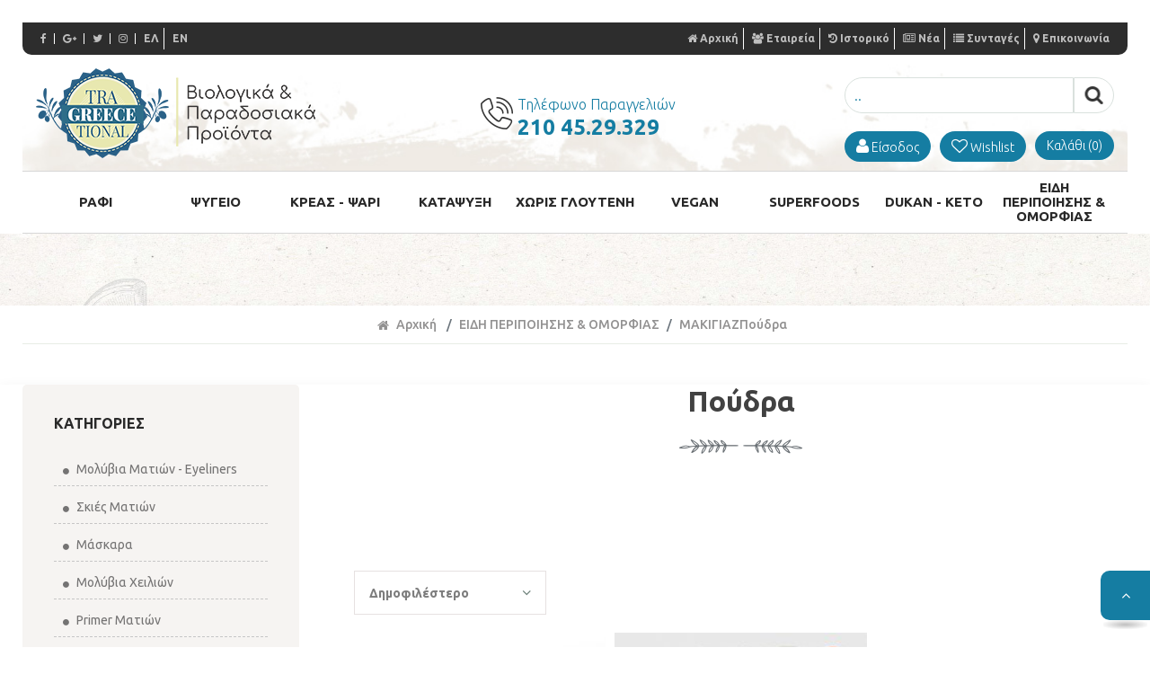

--- FILE ---
content_type: text/html
request_url: https://tragreecetional.gr/categories/2811/poydra-
body_size: 91006
content:

<html>
<head>
    <base href="https://tragreecetional.gr/" />

    <meta charset="utf-8">
    <meta name="viewport" content="width=device-width, initial-scale=1.0">
    <title>Πούδρα</title>
<meta name='keywords' content='Πούδρα' />
<meta name='description' content='Πούδρα' />
<meta property='og:type' content='website' />
<meta name='twitter:card' content='summary' />
<meta property='og:title' content='Πούδρα' />
<meta property='og:description' content='Πούδρα' /> 
<meta name='twitter:title' content='Πούδρα' />  
<meta name='twitter:description' content='Πούδρα' /> 
<meta itemprop='name' content='Πούδρα' />  
<meta itemprop='description'  content='Πούδρα' /> 
<meta property='og:url' content='https://tragreecetional.gr/catagories/2811/eidi-peripoiisisomorfias-makigiaz-poydra-/' /> 
<meta name='twitter:url' content='https://tragreecetional.gr/catagories/2811/eidi-peripoiisisomorfias-makigiaz-poydra-/' />
<meta property='og:image' content='https://tragreecetional.gr/datafiles/2811l.jpg' /> 
<meta name='twitter:image' content='https://tragreecetional.gr/datafiles/2811l.jpg' /> 
<meta itemprop='image' content='https://tragreecetional.gr/datafiles/2811l.jpg' /> 


    <link rel="shortcut icon" type="image/x-icon" href="/images/favicon.ico">
    <link rel="stylesheet" type="text/css" href="https://fonts.googleapis.com/css?family=Ubuntu:300,300i,400,400i,500,500i,700,700i" media="screen">
    <link href="/style/style.css" rel="stylesheet" type="text/css">
    <script src="/js/jquery-1.11.2.js"></script>

    <!-- Jquery UI -->
    <script async src="/js/jquery-ui.min.js"></script>
    <link href="/js/jquery-ui.min.css" rel="stylesheet" type="text/css">

    <!-- Touch Punch -->
    <script async src="/js/jquery.ui.touch-punch.min.js"></script>

    <!-- Carousel -->
    <link href="/js/owl-carousel/owl.carousel.css" rel="stylesheet" type="text/css">
    <link href="/js/owl-carousel/owl.theme.css" rel="stylesheet" type="text/css">
    <script src="/js/owl-carousel/owl.carousel.js"></script>

    <!-- Fancybox -->
    <link href="/js/fancybox/jquery.fancybox.css" rel="stylesheet" type="text/css">
    <script src="/js/fancybox/jquery.fancybox.js"></script>
    <script src="/js/functions.js"></script>
    <script src="/responsive/responsive.js"></script>
    <!-- Price slider -->
    <link rel="stylesheet" href="/style/jslider.css" type="text/css">
    <link rel="stylesheet" href="/style/jslider.plastic.css" type="text/css">
    <!-- end -->
    <script type="text/javascript" src="/scripts/jshashtable-2.1_src.js"></script>
    <script type="text/javascript" src="/scripts/jquery.numberformatter-1.2.3.js"></script>
    <script type="text/javascript" src="/scripts/tmpl.js"></script>
    <script type="text/javascript" src="/scripts/jquery.dependClass-0.1.js"></script>
    <script type="text/javascript" src="/scripts/draggable-0.1.js"></script>
    <script type="text/javascript" src="/scripts/jquery.slider.js"></script>
    <script src="/js/tipped.js"></script>

    <meta name="facebook-domain-verification" content="vmsz0ikbrdlfa5l4p4kg0m5ikifv3l" />

<script>
  (function(i,s,o,g,r,a,m){i['GoogleAnalyticsObject']=r;i[r]=i[r]||function(){
  (i[r].q=i[r].q||[]).push(arguments)},i[r].l=1*new Date();a=s.createElement(o),
  m=s.getElementsByTagName(o)[0];a.async=1;a.src=g;m.parentNode.insertBefore(a,m)
  })(window,document,'script','https://www.google-analytics.com/analytics.js','ga');

  ga('create', 'UA-79028112-1', 'auto');
  ga('send', 'pageview');

</script>


<!-- Facebook Pixel Code -->
<script>
  !function(f,b,e,v,n,t,s)
  {if(f.fbq)return;n=f.fbq=function(){n.callMethod?
  n.callMethod.apply(n,arguments):n.queue.push(arguments)};
  if(!f._fbq)f._fbq=n;n.push=n;n.loaded=!0;n.version='2.0';
  n.queue=[];t=b.createElement(e);t.async=!0;
  t.src=v;s=b.getElementsByTagName(e)[0];
  s.parentNode.insertBefore(t,s)}(window,document,'script',
  'https://connect.facebook.net/en_US/fbevents.js');
  fbq('init', '1160488161206900');
  fbq('track', 'PageView');
  </script>
  <noscript>
  <img height="1" width="1" src="https://www.facebook.com/tr?id=1160488161206900&ev=PageView&noscript=1"/>
  </noscript>
  <!-- End Facebook Pixel Code -->

<!-- Global site tag (gtag.js) - Google Ads: 335841744 --> <script async src="https://www.googletagmanager.com/gtag/js?id=AW-335841744"></script> <script> window.dataLayer = window.dataLayer || []; function gtag(){dataLayer.push(arguments);} gtag('js', new Date()); gtag('config', 'AW-335841744'); </script>

</head>

<body>
    


<div id="header">
    <div class="topbar">
        <div class="box clearfix">
            <div class="left-side">
                <ul class="top-link">
                    <li>
                    <a href="https://www.facebook.com/tragreecetional/" target="_blank">
                    <i class="fa fa-facebook">&nbsp;</i></a></li>
                    <li>
                    <a href="https://plus.google.com/118355265061705747859/about" target="_blank">
                    <i class="fa fa-google-plus">&nbsp;</i></a></li>
                    <li>
                    <a href="https://twitter.com/TraGREECE" target="_blank">
                    <i class="fa fa-twitter">&nbsp;</i></a></li>
                    <li>
                    <a href="https://www.instagram.com/tragreecetional/" target="_blank">
                    <i class="fa fa-instagram">&nbsp;</i></a></li>
                    <li><a href="changelang.asp?lang=gre"  class="current" >ΕΛ</a></li>
                    <li><a href="changelang.asp?lang=eng" >EN</a></li>
                </ul>
            </div>
            <div class="right-side">
                <ul class="top-link">
                        
                                <li><a href="http://www.tragreecetional.gr/default.asp"><i class='fa fa-home'>&nbsp;</i>Αρχική</a></li>
                            
                                <li><a href="content.asp?id=23&title=etaireia-"><i class='fa fa-users'>&nbsp;</i>Εταιρεία</a></li>
                            
                                <li><a href="content.asp?id=41&title=istoriko-"><i class='fa fa-history'>&nbsp;</i>Ιστορικό</a></li>
                            
                                <li><a href="content.asp?id=56&title=nea-"><i class='fa fa-newspaper-o'>&nbsp;</i>Νέα</a></li>
                            
                                <li><a href="content.asp?id=24&title=syntages-"><i class='fa fa-list'>&nbsp;</i>Συνταγές</a></li>
                            
                                <li><a href="content.asp?id=26&title=epikoinonia-"><i class='fa fa-map-marker'>&nbsp;</i>Επικοινωνία</a></li>
                            
                    
                </ul>
            </div>
        </div>
    </div>
    <div class="bottombar">
        <div class="box clearfix">
            <h1>
                <a href="/" title="Tragreecetional"><img src="/images/logo.png" alt="Tragreecetional.gr"></a>
            </h1>
            <div class="phone">
                <a href="tel:2104529329">
                    <i class="fa ic-contact"></i>
                    <div class="phone-text">
                          <span>Τηλέφωνο Παραγγελιών</span>
                            <br>
                            <strong>210 45.29.329</strong>
                       
                    </div>
                </a>
            </div>
            <div class="account-wrap">
                <form action="search.asp" method="post" name="searchform" id="searchform">
                    <p>
                        <label for="searchfor">Αναζήτηση...</label>
                        <input type="text" name="searchfor" id="searchfor" onFocus="if (this.value == this.defaultValue) { this.value=''; }" onBlur="if (this.value == '') { this.value=this.defaultValue; }" value="..">
                        <input type="submit" name="searchgo" id="searchgo" value="Submit">
                    </p>
                </form>
                <ul class="accountbox">
                    
                        <li><a class="register" href="signin.asp"><i class="fa fa-user"></i><span>Είσοδος</span></a></li>
                    
                    <li><a class="register" href="wishlist.asp"><i class="fa fa-heart-o"></i><span>Wishlist</span></a></li>

                    <li class="basket">
                        <a href="basket.asp"><span>Καλάθι (0)</span></a>
                        
							<div class="basketlist">
								<p class="block-subtitle">Δεν έχετε προϊόντα στο καλάθι σας.</p>
							</div>
						



                      
                    </li>
                </ul>
            </div>
        </div>
    </div>


    <div id="navigation">
        <div class="box">
            <ul class="newmenu">

                
                
                    
                        <li>
                            <a href="categories.asp?catid=1130&title=rafi-">ΡΑΦΙ</a>
                            
                            
                            <ul>
                                
                                        <div class="column">
                                    
                                    
                                    <li>
                                    <h3><a href="categories.asp?catid=1148&title=artopoiimata-aleyra-">Αρτοποιήματα - Αλευρα</a></h3>
                                    
                                    
                                        <ul>
                                            
                                                <li><a href="categories.asp?catid=1149&title=psomi-pites-">Ψωμί - Πίτες</a></li>
                                            
                                                <li><a href="categories.asp?catid=1150&title=paksimadia-fryganies-">Παξιμάδια - Φρυγανιές</a></li>
                                            
                                                <li><a href="categories.asp?catid=1152&title=aleyra-">Αλευρα</a></li>
                                            
                                                <li><a href="categories.asp?catid=1151&title=koyloyrakia-boytimata-">Κουλουράκια - Βουτήματα</a></li>
                                            
                                        </ul>
                                    
                                </li>
                                                                
                                
                                    
                                    <li>
                                    <h3><a href="categories.asp?catid=1132&title=zymarika-ospria-ryzi-">Ζυμαρικά - Όσπρια - Ρύζι</a></h3>
                                    
                                    
                                        <ul>
                                            
                                                <li><a href="categories.asp?catid=1134&title=zymarika-">Ζυμαρικά</a></li>
                                            
                                                <li><a href="categories.asp?catid=1144&title=ospria-">Όσπρια</a></li>
                                            
                                                <li><a href="categories.asp?catid=1145&title=ryzi-">Ρύζι</a></li>
                                            
                                                <li><a href="categories.asp?catid=1146&title=rizoto-">Ριζότο</a></li>
                                            
                                        </ul>
                                    
                                </li>
                                                                
                                
                                        </div>
                                        <div class="column">
                                    
                                    
                                    <li>
                                    <h3><a href="categories.asp?catid=1154&title=elaia-elies-ksydi-">Έλαια - Ελιές - Ξύδι</a></h3>
                                    
                                    
                                        <ul>
                                            
                                                <li><a href="categories.asp?catid=1155&title=elaiolado-">Ελαιόλαδο</a></li>
                                            
                                                <li><a href="categories.asp?catid=1156&title=elaiolado-troyfas-">Ελαιόλαδο Τρούφας</a></li>
                                            
                                                <li><a href="categories.asp?catid=1157&title=loipa-elaia-">Λοιπά Έλαια</a></li>
                                            
                                                <li><a href="categories.asp?catid=1158&title=elies-">Ελιές</a></li>
                                            
                                                <li><a href="categories.asp?catid=1159&title=ksydi-">Ξύδι</a></li>
                                            
                                        </ul>
                                    
                                </li>
                                                                
                                
                                    
                                    <li>
                                    <h3><a href="categories.asp?catid=1160&title=saltses-tomatoeidi-">Σάλτσες - Τοματοειδή</a></h3>
                                    
                                    
                                </li>
                                                                
                                
                                        </div>
                                        <div class="column">
                                    
                                    
                                    <li>
                                    <h3><a href="categories.asp?catid=1161&title=magioneza-moystarda-">Μαγιονέζα - Μουστάρδα</a></h3>
                                    
                                    
                                </li>
                                                                
                                
                                    
                                    <li>
                                    <h3><a href="categories.asp?catid=1190&title=kremes-gia-mageirema-">Κρέμες για Μαγείρεμα</a></h3>
                                    
                                    
                                </li>
                                                                
                                
                                        </div>
                                        <div class="column">
                                    
                                    
                                    <li>
                                    <h3><a href="categories.asp?catid=1162&title=ntips-ntresingks-">Ντιπς - Ντρέσινγκς</a></h3>
                                    
                                    
                                </li>
                                                                
                                
                                    
                                    <li>
                                    <h3><a href="categories.asp?catid=1163&title=meli-basilikos-poltos-">Μέλι - Βασιλικός Πολτός</a></h3>
                                    
                                    
                                </li>
                                                                
                                
                                        </div>
                                        <div class="column">
                                    
                                    
                                    <li>
                                    <h3><a href="categories.asp?catid=1164&title=marmelades-">Μαρμελάδες</a></h3>
                                    
                                    
                                </li>
                                                                
                                
                                    
                                    <li>
                                    <h3><a href="categories.asp?catid=1165&title=snaks-glyka-">Σνακς - Γλυκά</a></h3>
                                    
                                    
                                        <ul>
                                            
                                                <li><a href="categories.asp?catid=1166&title=sokolates-">Σοκολάτες</a></li>
                                            
                                                <li><a href="categories.asp?catid=1167&title=mpiskota-">Μπισκότα</a></li>
                                            
                                                <li><a href="categories.asp?catid=1170&title=pralines-glyka-">Πραλίνες - Γλυκά</a></li>
                                            
                                                <li><a href="categories.asp?catid=1171&title=snak-tsips-">Σνακ - Τσιπς</a></li>
                                            
                                                <li><a href="categories.asp?catid=2737&title=karameles-">Καραμέλες</a></li>
                                            
                                        </ul>
                                    
                                </li>
                                                                
                                
                                        </div>
                                        <div class="column">
                                    
                                    
                                    <li>
                                    <h3><a href="categories.asp?catid=1178&title=glykantika-zaxari-">Γλυκαντικά - Ζάχαρη</a></h3>
                                    
                                    
                                </li>
                                                                
                                
                                    
                                    <li>
                                    <h3><a href="categories.asp?catid=1204&title=apoksiramena-froyta-">Αποξηραμένα Φρούτα</a></h3>
                                    
                                    
                                </li>
                                                                
                                
                                        </div>
                                        <div class="column">
                                    
                                    
                                    <li>
                                    <h3><a href="categories.asp?catid=1207&title=manitaria-">Μανιτάρια</a></h3>
                                    
                                    
                                </li>
                                                                
                                
                                    
                                    <li>
                                    <h3><a href="categories.asp?catid=1205&title=ksiroi-karpoi-">Ξηροί Καρποί</a></h3>
                                    
                                    
                                </li>
                                                                
                                
                                        </div>
                                        <div class="column">
                                    
                                    
                                    <li>
                                    <h3><a href="categories.asp?catid=1180&title=boytyra-ksiron-karpon-">Βούτυρα Ξηρών Καρπών</a></h3>
                                    
                                    
                                </li>
                                                                
                                
                                    
                                    <li>
                                    <h3><a href="categories.asp?catid=1181&title=mpares-pastelia-">Μπάρες - Παστέλια</a></h3>
                                    
                                    
                                </li>
                                                                
                                
                                        </div>
                                        <div class="column">
                                    
                                    
                                    <li>
                                    <h3><a href="categories.asp?catid=1182&title=dimitriaka-">Δημητριακά</a></h3>
                                    
                                    
                                </li>
                                                                
                                
                                    
                                    <li>
                                    <h3><a href="categories.asp?catid=1455&title=sporoi-">Σπόροι</a></h3>
                                    
                                    
                                </li>
                                                                
                                
                                        </div>
                                        <div class="column">
                                    
                                    
                                    <li>
                                    <h3><a href="categories.asp?catid=1210&title=taxini-xalbas-">Ταχίνι - Χαλβάς</a></h3>
                                    
                                    
                                </li>
                                                                
                                
                                    
                                    <li>
                                    <h3><a href="categories.asp?catid=1202&title=krakers-ryzogkofretes-">Κράκερς - Ρυζογκοφρέτες</a></h3>
                                    
                                    
                                </li>
                                                                
                                
                                        </div>
                                        <div class="column">
                                    
                                    
                                    <li>
                                    <h3><a href="categories.asp?catid=1206&title=mpaxarika-">Μπαχαρικά</a></h3>
                                    
                                    
                                </li>
                                                                
                                
                                    
                                    <li>
                                    <h3><a href="categories.asp?catid=1208&title=alatipiperi-">Αλάτι & Πιπέρι</a></h3>
                                    
                                    
                                </li>
                                                                
                                
                                        </div>
                                        <div class="column">
                                    
                                    
                                    <li>
                                    <h3><a href="categories.asp?catid=1172&title=rofimata-">Ροφήματα</a></h3>
                                    
                                    
                                        <ul>
                                            
                                                <li><a href="categories.asp?catid=1173&title=fytika-rofimata-">Φυτικά Ροφήματα</a></li>
                                            
                                                <li><a href="categories.asp?catid=1174&title=tsai-ekxylismata-">Τσάι - Εκχυλίσματα</a></li>
                                            
                                                <li><a href="categories.asp?catid=1179&title=kafes-">Καφές</a></li>
                                            
                                                <li><a href="categories.asp?catid=1199&title=sokolata-kakao-">Σοκολάτα - Κακάο</a></li>
                                            
                                                <li><a href="categories.asp?catid=1422&title=botana-">Βότανα</a></li>
                                            
                                        </ul>
                                    
                                </li>
                                                                
                                
                                    
                                    <li>
                                    <h3><a href="categories.asp?catid=1175&title=xymoi-">Χυμοί</a></h3>
                                    
                                    
                                </li>
                                                                
                                
                                        </div>
                                        <div class="column">
                                    
                                    
                                    <li>
                                    <h3><a href="categories.asp?catid=1176&title=krasiatsikoydia-">Κρασιά -Τσικουδιά</a></h3>
                                    
                                    
                                </li>
                                                                
                                
                                    
                                    <li>
                                    <h3><a href="categories.asp?catid=1463&title=paradosiaka-glyka-koytalioy-">Παραδοσιακά Γλυκά Κουταλιού</a></h3>
                                    
                                    
                                </li>
                                                                
                                
                                        </div>
                                        <div class="column">
                                    
                                    
                                    <li>
                                    <h3><a href="categories.asp?catid=1500&title=laxanika-se-bazo-">Λαχανικά σε Βάζο</a></h3>
                                    
                                    
                                </li>
                                                                
                                
                                    
                                    <li>
                                    <h3><a href="categories.asp?catid=1558&title=ylika-zaxaroplastikis-">Υλικά Ζαχαροπλαστικής</a></h3>
                                    
                                    
                                </li>
                                                                
                                
                                        </div>
                                        <div class="column">
                                    
                                    
                                    <li>
                                    <h3><a href="categories.asp?catid=1728&title=soypes-grigora-geymata-">Σούπες-Γρήγορα Γεύματα</a></h3>
                                    
                                    
                                </li>
                                                                
                                
                            </ul>
                                                                                    
                        </li>	
                    
                    
                    
                        <li>
                            <a href="categories.asp?catid=1131&title=psygeio-">ΨΥΓΕΙΟ</a>
                            
                            
                            <ul>
                                
                                        <div class="column">
                                    
                                    
                                    <li>
                                    <h3><a href="categories.asp?catid=1183&title=allantika-">Αλλαντικά</a></h3>
                                    
                                    
                                </li>
                                                                
                                
                                    
                                    <li>
                                    <h3><a href="categories.asp?catid=1184&title=tyria-">Τυριά</a></h3>
                                    
                                    
                                </li>
                                                                
                                
                                        </div>
                                        <div class="column">
                                    
                                    
                                    <li>
                                    <h3><a href="categories.asp?catid=1185&title=ayga-">Αυγά</a></h3>
                                    
                                    
                                </li>
                                                                
                                
                                    
                                    <li>
                                    <h3><a href="categories.asp?catid=1186&title=boytyro-">Βούτυρο</a></h3>
                                    
                                    
                                </li>
                                                                
                                
                                        </div>
                                        <div class="column">
                                    
                                    
                                    <li>
                                    <h3><a href="categories.asp?catid=1187&title=gala-giaoyrti-">Γάλα - Γιαούρτι</a></h3>
                                    
                                    
                                </li>
                                                                
                                
                                    
                                    <li>
                                    <h3><a href="categories.asp?catid=1188&title=vegan-">Vegan</a></h3>
                                    
                                    
                                </li>
                                                                
                                
                                        </div>
                                        <div class="column">
                                    
                                    
                                    <li>
                                    <h3><a href="categories.asp?catid=1790&title=freska-zymarika-">Φρέσκα Ζυμαρικά</a></h3>
                                    
                                    
                                </li>
                                                                
                                
                                    
                                    <li>
                                    <h3><a href="categories.asp?catid=1950&title=afepsimata-">Αφεψήματα</a></h3>
                                    
                                    
                                </li>
                                                                
                                
                            </ul>
                                                                                    
                        </li>	
                    
                    
                    
                        <li>
                            <a href="categories.asp?catid=1492&title=kreas-psari-">ΚΡΕΑΣ - ΨΑΡΙ</a>
                            
                            
                            <ul>
                                
                                        <div class="column">
                                    
                                    
                                    <li>
                                    <h3><a href="categories.asp?catid=1493&title=mosxari-">Μοσχάρι</a></h3>
                                    
                                    
                                </li>
                                                                
                                
                                    
                                    <li>
                                    <h3><a href="categories.asp?catid=1494&title=xoirino-">Χοιρινό</a></h3>
                                    
                                    
                                </li>
                                                                
                                
                                        </div>
                                        <div class="column">
                                    
                                    
                                    <li>
                                    <h3><a href="categories.asp?catid=1495&title=kotopoylo-">Κοτόπουλο</a></h3>
                                    
                                    
                                </li>
                                                                
                                
                                    
                                    <li>
                                    <h3><a href="categories.asp?catid=1496&title=katsiki-arni-">Κατσίκι - Αρνί</a></h3>
                                    
                                    
                                </li>
                                                                
                                
                                        </div>
                                        <div class="column">
                                    
                                    
                                    <li>
                                    <h3><a href="categories.asp?catid=2464&title=psari-thalassina-">Ψάρι - Θαλασσινά</a></h3>
                                    
                                    
                                </li>
                                                                
                                
                            </ul>
                                                                                    
                        </li>	
                    
                    
                    
                        <li>
                            <a href="categories.asp?catid=1153&title=katapsyksi-">ΚΑΤΑΨΥΞΗ</a>
                            
                            
                            <ul>
                                
                                        <div class="column">
                                    
                                    
                                    <li>
                                    <h3><a href="categories.asp?catid=1191&title=froyta-poyredes-">Φρούτα - Πουρέδες</a></h3>
                                    
                                    
                                </li>
                                                                
                                
                                    
                                    <li>
                                    <h3><a href="categories.asp?catid=1192&title=pites-sfoliatoeidi-">Πίτες - Σφολιατοειδή</a></h3>
                                    
                                    
                                </li>
                                                                
                                
                                        </div>
                                        <div class="column">
                                    
                                    
                                    <li>
                                    <h3><a href="categories.asp?catid=1193&title=mpiftekia-keftedes-">Μπιφτέκια - Κεφτέδες</a></h3>
                                    
                                    
                                </li>
                                                                
                                
                                    
                                    <li>
                                    <h3><a href="categories.asp?catid=1194&title=pitses-">Πίτσες</a></h3>
                                    
                                    
                                </li>
                                                                
                                
                                        </div>
                                        <div class="column">
                                    
                                    
                                    <li>
                                    <h3><a href="categories.asp?catid=1770&title=laxanika-">Λαχανικά</a></h3>
                                    
                                    
                                </li>
                                                                
                                
                                    
                                    <li>
                                    <h3><a href="categories.asp?catid=1909&title=pagota-">Παγωτά</a></h3>
                                    
                                    
                                </li>
                                                                
                                
                                        </div>
                                        <div class="column">
                                    
                                    
                                    <li>
                                    <h3><a href="categories.asp?catid=2029&title=kreas-">Κρέας</a></h3>
                                    
                                    
                                </li>
                                                                
                                
                            </ul>
                                                                                    
                        </li>	
                    
                    
                    
                        <li>
                            <a href="categories.asp?catid=1201&title=xoris-gloyteni-">ΧΩΡΙΣ ΓΛΟΥΤΕΝΗ</a>
                            
                            
                            <ul>
                                
                                        <div class="column">
                                    
                                    
                                    <li>
                                    <h3><a href="categories.asp?catid=1324&title=zymarika-noodles-">Ζυμαρικά - Noodles</a></h3>
                                    
                                    
                                </li>
                                                                
                                
                                    
                                    <li>
                                    <h3><a href="categories.asp?catid=1325&title=psomi-keik-mafins-">Ψωμί - Κέικ - Μάφινς</a></h3>
                                    
                                    
                                </li>
                                                                
                                
                                        </div>
                                        <div class="column">
                                    
                                    
                                    <li>
                                    <h3><a href="categories.asp?catid=1326&title=aleyra-">Αλευρα</a></h3>
                                    
                                    
                                </li>
                                                                
                                
                                    
                                    <li>
                                    <h3><a href="categories.asp?catid=1328&title=kremes-gia-mageirema-">Κρέμες για Μαγείρεμα</a></h3>
                                    
                                    
                                </li>
                                                                
                                
                                        </div>
                                        <div class="column">
                                    
                                    
                                    <li>
                                    <h3><a href="categories.asp?catid=1327&title=rofimata-">Ροφήματα</a></h3>
                                    
                                    
                                </li>
                                                                
                                
                                    
                                    <li>
                                    <h3><a href="categories.asp?catid=1332&title=dimitriaka-">Δημητριακά</a></h3>
                                    
                                    
                                </li>
                                                                
                                
                                        </div>
                                        <div class="column">
                                    
                                    
                                    <li>
                                    <h3><a href="categories.asp?catid=1329&title=snaks-">Σνακς</a></h3>
                                    
                                    
                                </li>
                                                                
                                
                                    
                                    <li>
                                    <h3><a href="categories.asp?catid=1330&title=mpares-pastelia-">Μπάρες - Παστέλια</a></h3>
                                    
                                    
                                </li>
                                                                
                                
                                        </div>
                                        <div class="column">
                                    
                                    
                                    <li>
                                    <h3><a href="categories.asp?catid=1537&title=aleimmata">Αλείμματα </a></h3>
                                    
                                    
                                </li>
                                                                
                                
                                    
                                    <li>
                                    <h3><a href="categories.asp?catid=1560&title=ylika-zaxaroplastikis-">Υλικά Ζαχαροπλαστικής</a></h3>
                                    
                                    
                                </li>
                                                                
                                
                                        </div>
                                        <div class="column">
                                    
                                    
                                    <li>
                                    <h3><a href="categories.asp?catid=1911&title=pagota-">Παγωτά</a></h3>
                                    
                                    
                                </li>
                                                                
                                
                            </ul>
                                                                                    
                        </li>	
                    
                    
                    
                        <li>
                            <a href="categories.asp?catid=1200&title=vegan-">VEGAN</a>
                            
                            
                            <ul>
                                
                                        <div class="column">
                                    
                                    
                                    <li>
                                    <h3><a href="categories.asp?catid=1315&title=ospria-">Όσπρια</a></h3>
                                    
                                    
                                </li>
                                                                
                                
                                    
                                    <li>
                                    <h3><a href="categories.asp?catid=1316&title=magioneza-">Μαγιονέζα</a></h3>
                                    
                                    
                                </li>
                                                                
                                
                                        </div>
                                        <div class="column">
                                    
                                    
                                    <li>
                                    <h3><a href="categories.asp?catid=1317&title=kremaboytyro-gia-mageirema-">Κρέμα & Βούτυρο για Μαγείρεμα</a></h3>
                                    
                                    
                                </li>
                                                                
                                
                                    
                                    <li>
                                    <h3><a href="categories.asp?catid=1312&title=rofimata-">Ροφήματα</a></h3>
                                    
                                    
                                </li>
                                                                
                                
                                        </div>
                                        <div class="column">
                                    
                                    
                                    <li>
                                    <h3><a href="categories.asp?catid=1370&title=dimitriaka-">Δημητριακά</a></h3>
                                    
                                    
                                </li>
                                                                
                                
                                    
                                    <li>
                                    <h3><a href="categories.asp?catid=1318&title=mpares-">Μπάρες</a></h3>
                                    
                                    
                                </li>
                                                                
                                
                                        </div>
                                        <div class="column">
                                    
                                    
                                    <li>
                                    <h3><a href="categories.asp?catid=1319&title=krakers-ryzogkofretes-">Κράκερς - Ρυζογκοφρέτες</a></h3>
                                    
                                    
                                </li>
                                                                
                                
                                    
                                    <li>
                                    <h3><a href="categories.asp?catid=1320&title=giaoyrtia-epidorpia-">Γιαούρτια - Επιδόρπια</a></h3>
                                    
                                    
                                </li>
                                                                
                                
                                        </div>
                                        <div class="column">
                                    
                                    
                                    <li>
                                    <h3><a href="categories.asp?catid=1313&title=snak-glyka-">Σνακ - Γλυκά</a></h3>
                                    
                                    
                                </li>
                                                                
                                
                                    
                                    <li>
                                    <h3><a href="categories.asp?catid=1321&title=tofoy-tofu-">Τόφου (Tofu)</a></h3>
                                    
                                    
                                </li>
                                                                
                                
                                        </div>
                                        <div class="column">
                                    
                                    
                                    <li>
                                    <h3><a href="categories.asp?catid=1322&title=tyria-vegan-">Τυριά Vegan</a></h3>
                                    
                                    
                                </li>
                                                                
                                
                                    
                                    <li>
                                    <h3><a href="categories.asp?catid=1323&title=allantika-vegan-">Αλλαντικά Vegan</a></h3>
                                    
                                    
                                </li>
                                                                
                                
                                        </div>
                                        <div class="column">
                                    
                                    
                                    <li>
                                    <h3><a href="categories.asp?catid=1355&title=pites-">Πίτες</a></h3>
                                    
                                    
                                </li>
                                                                
                                
                                    
                                    <li>
                                    <h3><a href="categories.asp?catid=1354&title=mpiftekia-keftedes-">Μπιφτέκια - Κεφτέδες</a></h3>
                                    
                                    
                                </li>
                                                                
                                
                                        </div>
                                        <div class="column">
                                    
                                    
                                    <li>
                                    <h3><a href="categories.asp?catid=1539&title=aleimmata">Αλείμματα </a></h3>
                                    
                                    
                                </li>
                                                                
                                
                                    
                                    <li>
                                    <h3><a href="categories.asp?catid=1562&title=ylika-zaxaroplastikis-">Υλικά Ζαχαροπλαστικής</a></h3>
                                    
                                    
                                </li>
                                                                
                                
                                        </div>
                                        <div class="column">
                                    
                                    
                                    <li>
                                    <h3><a href="categories.asp?catid=1632&title=saltses-vegan-">Σάλτσες Vegan</a></h3>
                                    
                                    
                                </li>
                                                                
                                
                                    
                                    <li>
                                    <h3><a href="categories.asp?catid=1729&title=soypes-etoima-geymata-">Σούπες - Έτοιμα Γεύματα</a></h3>
                                    
                                    
                                </li>
                                                                
                                
                                        </div>
                                        <div class="column">
                                    
                                    
                                    <li>
                                    <h3><a href="categories.asp?catid=1912&title=pagota-">Παγωτά</a></h3>
                                    
                                    
                                </li>
                                                                
                                
                            </ul>
                                                                                    
                        </li>	
                    
                    
                    
                        <li>
                            <a href="categories.asp?catid=62&title=superfoods-">SUPERFOODS</a>
                            
                                                                                    
                        </li>	
                    
                    
                    
                        <li>
                            <a href="categories.asp?catid=639&title=dukan-keto">DUKAN - KETO </a>
                            
                                                                                    
                        </li>	
                    
                    
                    
                        <li>
                            <a href="categories.asp?catid=2465&title=eidi-peripoiisisomorfias-">ΕΙΔΗ ΠΕΡΙΠΟΙΗΣΗΣ & ΟΜΟΡΦΙΑΣ</a>
                            
                            
                            <ul>
                                
                                        <div class="column">
                                    
                                    
                                    <li>
                                    <h3><a href="categories.asp?catid=2466&title=soma-">ΣΩΜΑ</a></h3>
                                    
                                    
                                        <ul>
                                            
                                                <li><a href="categories.asp?catid=2472&title=afroloytra-">Αφρόλουτρα</a></li>
                                            
                                                <li><a href="categories.asp?catid=2480&title=aposmitika-">Αποσμητικά</a></li>
                                            
                                                <li><a href="categories.asp?catid=2494&title=kremes-somatos-">Κρέμες Σώματος</a></li>
                                            
                                                <li><a href="categories.asp?catid=2501&title=therapeytikes-kremes-">Θεραπευτικές Κρέμες</a></li>
                                            
                                                <li><a href="categories.asp?catid=2541&title=sapoynia-">Σαπούνια</a></li>
                                            
                                                <li><a href="categories.asp?catid=3042&title=apotrixosi-">Αποτρίχωση</a></li>
                                            
                                        </ul>
                                    
                                </li>
                                                                
                                
                                    
                                    <li>
                                    <h3><a href="categories.asp?catid=2471&title=mallia-">ΜΑΛΛΙΑ</a></h3>
                                    
                                    
                                        <ul>
                                            
                                                <li><a href="categories.asp?catid=2473&title=sampoyan-conditioner-maskes-">Σαμπουάν - Conditioner - Μάσκες</a></li>
                                            
                                                <li><a href="categories.asp?catid=2524&title=eidi-styling-">Είδη Styling</a></li>
                                            
                                        </ul>
                                    
                                </li>
                                                                
                                
                                        </div>
                                        <div class="column">
                                    
                                    
                                    <li>
                                    <h3><a href="categories.asp?catid=2488&title=set-doron-">ΣΕΤ ΔΩΡΩΝ</a></h3>
                                    
                                    
                                </li>
                                                                
                                
                                    
                                    <li>
                                    <h3><a href="categories.asp?catid=2512&title=prosopo-">ΠΡΟΣΩΠΟ</a></h3>
                                    
                                    
                                        <ul>
                                            
                                                <li><a href="categories.asp?catid=2513&title=stomatiki-ygieini-">Στοματική Υγιεινή</a></li>
                                            
                                                <li><a href="categories.asp?catid=2538&title=kremesmaskes-prosopoy-">Κρέμες & Μάσκες Προσώπου</a></li>
                                            
                                                <li><a href="categories.asp?catid=2680&title=peripoiisi-xeilion-">Περιποίηση Χειλιών</a></li>
                                            
                                        </ul>
                                    
                                </li>
                                                                
                                
                                        </div>
                                        <div class="column">
                                    
                                    
                                    <li>
                                    <h3><a href="categories.asp?catid=2517&title=moro-paidi-">ΜΩΡΟ - ΠΑΙΔΙ</a></h3>
                                    
                                    
                                </li>
                                                                
                                
                                    
                                    <li>
                                    <h3><a href="categories.asp?catid=2528&title=makigiaz-">ΜΑΚΙΓΙΑΖ</a></h3>
                                    
                                    
                                        <ul>
                                            
                                                <li><a href="categories.asp?catid=2589&title=molybia-mation-eyeliners-">Μολύβια Ματιών - Eyeliners</a></li>
                                            
                                                <li><a href="categories.asp?catid=2590&title=skies-mation-">Σκιές Ματιών</a></li>
                                            
                                                <li><a href="categories.asp?catid=2593&title=maskara-">Μάσκαρα</a></li>
                                            
                                                <li><a href="categories.asp?catid=2604&title=molybia-xeilion-">Μολύβια Χειλιών</a></li>
                                            
                                                <li><a href="categories.asp?catid=2606&title=primer-mation-">Primer Ματιών</a></li>
                                            
                                                <li><a href="categories.asp?catid=2608&title=primer-">Primer</a></li>
                                            
                                                <li><a href="categories.asp?catid=2693&title=bb-creams-">BB Creams</a></li>
                                            
                                                <li><a href="categories.asp?catid=2699&title=concealers-">Concealers</a></li>
                                            
                                                <li><a href="categories.asp?catid=2772&title=highlightersbronzers-">Highlighters & Bronzers</a></li>
                                            
                                                <li><a href="categories.asp?catid=2778&title=royz-">Ρουζ</a></li>
                                            
                                                <li><a href="categories.asp?catid=2784&title=frydia-">Φρύδια</a></li>
                                            
                                                <li><a href="categories.asp?catid=2790&title=kragion-">Κραγιόν</a></li>
                                            
                                                <li><a href="categories.asp?catid=2800&title=foundation-">Foundation</a></li>
                                            
                                                <li><a href="categories.asp?catid=2811&title=poydra-">Πούδρα</a></li>
                                            
                                                <li><a href="categories.asp?catid=2850&title=lip-gloss-">Lip Gloss</a></li>
                                            
                                                <li><a href="categories.asp?catid=2951&title=bernikia-nyxion-">Βερνίκια Νυχιών</a></li>
                                            
                                        </ul>
                                    
                                </li>
                                                                
                                
                                        </div>
                                        <div class="column">
                                    
                                    
                                    <li>
                                    <h3><a href="categories.asp?catid=2712&title=pinelaaksesoyar-">ΠΙΝΕΛΑ & ΑΞΕΣΟΥΑΡ</a></h3>
                                    
                                    
                                </li>
                                                                
                                
                                    
                                    <li>
                                    <h3><a href="categories.asp?catid=3060&title=antiliaka-">ΑΝΤΗΛΙΑΚΑ</a></h3>
                                    
                                    
                                </li>
                                                                
                                
                            </ul>
                                                                                    
                        </li>	
                    
                    
            </ul>
			</div>
            <div class="nav_back"></div>

        </div>
    </div>
    <div id="main">


        <div class="box clearfix">
            <div class="path">
                
                <h3><a href="default.asp" ><i class="fa fa-home">&nbsp;</i>Αρχική</a></h3>
                <h3><a href='/categories.asp?catid=2465&title=eidi-peripoiisisomorfias-'>ΕΙΔΗ ΠΕΡΙΠΟΙΗΣΗΣ & ΟΜΟΡΦΙΑΣ</a></h3><h3><a href='/categories.asp?catid=2528&title=makigiaz-'>ΜΑΚΙΓΙΑΖ</a></h3><h2>Πούδρα</h2>
            </div>
        </div>

        <div class="box clearfix">
            

            <div class="sidebar">
                <div class="section">
                    <h3 class="cats">ΚΑΤΗΓΟΡΙΕΣ</h2>
                    <ul class="menu">
                        
                                
                                <li><a href="categories.asp?catid=2589&title=molybia-mation-eyeliners-" ><i class="fa fa-circle"></i> Μολύβια Ματιών - Eyeliners</a></li>
                                
                            
                                
                                <li><a href="categories.asp?catid=2590&title=skies-mation-" ><i class="fa fa-circle"></i> Σκιές Ματιών</a></li>
                                
                            
                                
                                <li><a href="categories.asp?catid=2593&title=maskara-" ><i class="fa fa-circle"></i> Μάσκαρα</a></li>
                                
                            
                                
                                <li><a href="categories.asp?catid=2604&title=molybia-xeilion-" ><i class="fa fa-circle"></i> Μολύβια Χειλιών</a></li>
                                
                            
                                
                                <li><a href="categories.asp?catid=2606&title=primer-mation-" ><i class="fa fa-circle"></i> Primer Ματιών</a></li>
                                
                            
                                
                                <li><a href="categories.asp?catid=2608&title=primer-" ><i class="fa fa-circle"></i> Primer</a></li>
                                
                            
                                
                                <li><a href="categories.asp?catid=2693&title=bb-creams-" ><i class="fa fa-circle"></i> BB Creams</a></li>
                                
                            
                                
                                <li><a href="categories.asp?catid=2699&title=concealers-" ><i class="fa fa-circle"></i> Concealers</a></li>
                                
                            
                                
                                <li><a href="categories.asp?catid=2772&title=highlightersbronzers-" ><i class="fa fa-circle"></i> Highlighters & Bronzers</a></li>
                                
                            
                                
                                <li><a href="categories.asp?catid=2778&title=royz-" ><i class="fa fa-circle"></i> Ρουζ</a></li>
                                
                            
                                
                                <li><a href="categories.asp?catid=2784&title=frydia-" ><i class="fa fa-circle"></i> Φρύδια</a></li>
                                
                            
                                
                                <li><a href="categories.asp?catid=2790&title=kragion-" ><i class="fa fa-circle"></i> Κραγιόν</a></li>
                                
                            
                                
                                <li><a href="categories.asp?catid=2800&title=foundation-" ><i class="fa fa-circle"></i> Foundation</a></li>
                                
                            
                                
                                <li><a href="categories.asp?catid=2811&title=poydra-"  class="active" ><i class="fa fa-circle"></i> Πούδρα</a></li>
                                
                            
                                
                                <li><a href="categories.asp?catid=2850&title=lip-gloss-" ><i class="fa fa-circle"></i> Lip Gloss</a></li>
                                
                            
                                
                                <li><a href="categories.asp?catid=2951&title=bernikia-nyxion-" ><i class="fa fa-circle"></i> Βερνίκια Νυχιών</a></li>
                                
                            
                    </ul>
                </div>
            </div>
        
           
                    <div class="content category-page">
                        <h4 class="head-title">Πούδρα</h4>
                        <!-- <div class="banner">
                                
                                    <img src="/datafiles/2811l.jpg" border="0" class="full" alt="photo" />
                                
                           
                            
                        </div> -->
                        <p class="category-desc"></p>
                        <div class="paging clearfix">
                            <form id="filterform" name="filterform" method="post" action="categories/2811/poydra-">
                                <p>
                                    <select name="pr_order" class="fields-second" id="pr_order">
                                        <option value="1" selected="selected">Δημοφιλέστερο</option>
                                        <option value="2" >Όνομα προϊόντος Α-Ω</option>
                                        <option value="3" >Όνομα προϊόντος Ω-Α</option>
                                        <option value="4" >Μικρότερη τιμή</option>
                                        <option value="5" >Μεγαλύτερη τιμή</option>
                                    </select>
                                </p>
                            </form>
                        </div>
                        <ul class="products clearfix">
                            
<li>
	

	<div class="photo">
		<a href="product.asp?catid=2814&title=eidi-peripoiisisomorfias-makigiaz-poydra-biologiki-poydra-prosopoy-se-5-apoxroseis-9g-zao-organic-make-up-">
			
				<img src="/datafiles/2814l.jpg" border="0" alt="Βιολογική πούδρα προσώπου σε 5 αποχρώσεις - 9g ΖΑΟ ORGANIC MAKE UP" title="Βιολογική πούδρα προσώπου σε 5 αποχρώσεις - 9g ΖΑΟ ORGANIC MAKE UP" />
			
		</a>
	</div>
	<div class="title">
		<h3><a href="product.asp?catid=2814&title=eidi-peripoiisisomorfias-makigiaz-poydra-biologiki-poydra-prosopoy-se-5-apoxroseis-9g-zao-organic-make-up-">Βιολογική πούδρα προσώπου σε 5 αποχρώσεις - 9g ΖΑΟ ORGANIC MAKE UP</a></h3>
		
		<p class="code">[ZAO10130]</p>
		

	</div>
	<p class="price">
		
		<strong>&euro;&nbsp;23,90</strong>
		
	</p>
	<div class="details-wrap clearfix">
		<a href="addbasket.asp?catid=2814" class="basket clearfix" title="Καλάθι">Καλάθι</a>
		<a href="addwishlist.asp?catid=2814&amp;page=default" class="wishlist clearfix fa fa-heart-o" class="fa fa-heart-o" title=" Προσθήκη στη Wishlist">  Προσθήκη στη Wishlist</a>
	</div>
	
			<div class="variations">
				<ul>
				
				<li>
					<input type="radio" class="pr_color" name="pr_color" id="248" data-link="/product/2814/eidi-peripoiisisomorfias-makigiaz-poydra-biologiki-poydra-prosopoy-se-5-apoxroseis-9g-zao-organic-make-up-/?color=248&colorname=Νο 301 Ivory">
					<label for="248" 
					style="background-color: #f9d7e5"
					class="btooltip" 
					data-toggle="tooltip" 
					data-placement="top" 
					data-original-title="Νο 301 Ivory" >Νο 301 Ivory</label>
				</li>
				
				<li>
					<input type="radio" class="pr_color" name="pr_color" id="249" data-link="/product/2814/eidi-peripoiisisomorfias-makigiaz-poydra-biologiki-poydra-prosopoy-se-5-apoxroseis-9g-zao-organic-make-up-/?color=249&colorname=No 302 Beige Orange">
					<label for="249" 
					style="background-color: #f5c7d2"
					class="btooltip" 
					data-toggle="tooltip" 
					data-placement="top" 
					data-original-title="No 302 Beige Orange" >No 302 Beige Orange</label>
				</li>
				
				<li>
					<input type="radio" class="pr_color" name="pr_color" id="250" data-link="/product/2814/eidi-peripoiisisomorfias-makigiaz-poydra-biologiki-poydra-prosopoy-se-5-apoxroseis-9g-zao-organic-make-up-/?color=250&colorname=No 303 Brown Beige">
					<label for="250" 
					style="background-color: #f9d0a9"
					class="btooltip" 
					data-toggle="tooltip" 
					data-placement="top" 
					data-original-title="No 303 Brown Beige" >No 303 Brown Beige</label>
				</li>
				
				<li>
					<input type="radio" class="pr_color" name="pr_color" id="251" data-link="/product/2814/eidi-peripoiisisomorfias-makigiaz-poydra-biologiki-poydra-prosopoy-se-5-apoxroseis-9g-zao-organic-make-up-/?color=251&colorname=No 304 Capuccino">
					<label for="251" 
					style="background-color: #fdccbf"
					class="btooltip" 
					data-toggle="tooltip" 
					data-placement="top" 
					data-original-title="No 304 Capuccino" >No 304 Capuccino</label>
				</li>
				
				<li>
					<input type="radio" class="pr_color" name="pr_color" id="252" data-link="/product/2814/eidi-peripoiisisomorfias-makigiaz-poydra-biologiki-poydra-prosopoy-se-5-apoxroseis-9g-zao-organic-make-up-/?color=252&colorname=No 305 Milk Chocolate">
					<label for="252" 
					style="background-color: #cda27a"
					class="btooltip" 
					data-toggle="tooltip" 
					data-placement="top" 
					data-original-title="No 305 Milk Chocolate" >No 305 Milk Chocolate</label>
				</li>
				
				</ul>
			</div>
			
</li>



<li>
	

	<div class="photo">
		<a href="product.asp?catid=2821&title=eidi-peripoiisisomorfias-makigiaz-poydra-biologiki-poydra-bronzer-se-7-apoxroseis-15g-organic-make-up-">
			
				<img src="/datafiles/2821l.jpg" border="0" alt="Βιολογική πούδρα bronzer σε 7 αποχρώσεις - 15g ORGANIC MAKE UP" title="Βιολογική πούδρα bronzer σε 7 αποχρώσεις - 15g ORGANIC MAKE UP" />
			
		</a>
	</div>
	<div class="title">
		<h3><a href="product.asp?catid=2821&title=eidi-peripoiisisomorfias-makigiaz-poydra-biologiki-poydra-bronzer-se-7-apoxroseis-15g-organic-make-up-">Βιολογική πούδρα bronzer σε 7 αποχρώσεις - 15g ORGANIC MAKE UP</a></h3>
		
		<p class="code">[ZAO10134]</p>
		

	</div>
	<p class="price">
		
		<strong>&euro;&nbsp;25,90</strong>
		
	</p>
	<div class="details-wrap clearfix">
		<a href="addbasket.asp?catid=2821" class="basket clearfix" title="Καλάθι">Καλάθι</a>
		<a href="addwishlist.asp?catid=2821&amp;page=default" class="wishlist clearfix fa fa-heart-o" class="fa fa-heart-o" title=" Προσθήκη στη Wishlist">  Προσθήκη στη Wishlist</a>
	</div>
	
			<div class="variations">
				<ul>
				
				<li>
					<input type="radio" class="pr_color" name="pr_color" id="293" data-link="/product/2821/eidi-peripoiisisomorfias-makigiaz-poydra-biologiki-poydra-bronzer-se-7-apoxroseis-15g-organic-make-up-/?color=293&colorname=Νο 341 Golden Copper">
					<label for="293" 
					style="background-color: #e2a6a6"
					class="btooltip" 
					data-toggle="tooltip" 
					data-placement="top" 
					data-original-title="Νο 341 Golden Copper" >Νο 341 Golden Copper</label>
				</li>
				
				<li>
					<input type="radio" class="pr_color" name="pr_color" id="294" data-link="/product/2821/eidi-peripoiisisomorfias-makigiaz-poydra-biologiki-poydra-bronzer-se-7-apoxroseis-15g-organic-make-up-/?color=294&colorname=No 342 Bronze Copper">
					<label for="294" 
					style="background-color: #bf8d8d"
					class="btooltip" 
					data-toggle="tooltip" 
					data-placement="top" 
					data-original-title="No 342 Bronze Copper" >No 342 Bronze Copper</label>
				</li>
				
				<li>
					<input type="radio" class="pr_color" name="pr_color" id="295" data-link="/product/2821/eidi-peripoiisisomorfias-makigiaz-poydra-biologiki-poydra-bronzer-se-7-apoxroseis-15g-organic-make-up-/?color=295&colorname=No 343 Golden Bronze">
					<label for="295" 
					style="background-color: #b67549"
					class="btooltip" 
					data-toggle="tooltip" 
					data-placement="top" 
					data-original-title="No 343 Golden Bronze" >No 343 Golden Bronze</label>
				</li>
				
				<li>
					<input type="radio" class="pr_color" name="pr_color" id="296" data-link="/product/2821/eidi-peripoiisisomorfias-makigiaz-poydra-biologiki-poydra-bronzer-se-7-apoxroseis-15g-organic-make-up-/?color=296&colorname=No 344 Chocolate">
					<label for="296" 
					style="background-color: #816565"
					class="btooltip" 
					data-toggle="tooltip" 
					data-placement="top" 
					data-original-title="No 344 Chocolate" >No 344 Chocolate</label>
				</li>
				
				<li>
					<input type="radio" class="pr_color" name="pr_color" id="297" data-link="/product/2821/eidi-peripoiisisomorfias-makigiaz-poydra-biologiki-poydra-bronzer-se-7-apoxroseis-15g-organic-make-up-/?color=297&colorname=No 345 Red Copper">
					<label for="297" 
					style="background-color: #c65d5d"
					class="btooltip" 
					data-toggle="tooltip" 
					data-placement="top" 
					data-original-title="No 345 Red Copper" >No 345 Red Copper</label>
				</li>
				
				<li>
					<input type="radio" class="pr_color" name="pr_color" id="299" data-link="/product/2821/eidi-peripoiisisomorfias-makigiaz-poydra-biologiki-poydra-bronzer-se-7-apoxroseis-15g-organic-make-up-/?color=299&colorname=No 347 Natural Glow">
					<label for="299" 
					style="background-color: #e2915a"
					class="btooltip" 
					data-toggle="tooltip" 
					data-placement="top" 
					data-original-title="No 347 Natural Glow" >No 347 Natural Glow</label>
				</li>
				
				</ul>
			</div>
			
</li>



<li>
	

	<div class="photo">
		<a href="product.asp?catid=2940&title=eidi-peripoiisisomorfias-makigiaz-poydra-biologiki-poydra-prosopoy9gr-puro-bio">
			
				<img src="/datafiles/2940l.jpg" border="0" alt="Βιολογική πούδρα προσώπου  9gr PURO BIO " title="Βιολογική πούδρα προσώπου  9gr PURO BIO " />
			
		</a>
	</div>
	<div class="title">
		<h3><a href="product.asp?catid=2940&title=eidi-peripoiisisomorfias-makigiaz-poydra-biologiki-poydra-prosopoy9gr-puro-bio">Βιολογική πούδρα προσώπου  9gr PURO BIO </a></h3>
		
		<p class="code">[PURCOMP]</p>
		

	</div>
	<p class="price">
		
		<strong>&euro;&nbsp;15,99</strong>
		
	</p>
	<div class="details-wrap clearfix">
		<a href="addbasket.asp?catid=2940" class="basket clearfix" title="Καλάθι">Καλάθι</a>
		<a href="addwishlist.asp?catid=2940&amp;page=default" class="wishlist clearfix fa fa-heart-o" class="fa fa-heart-o" title=" Προσθήκη στη Wishlist">  Προσθήκη στη Wishlist</a>
	</div>
	
			<div class="variations">
				<ul>
				
				<li>
					<input type="radio" class="pr_color" name="pr_color" id="719" data-link="/product/2940/eidi-peripoiisisomorfias-makigiaz-poydra-biologiki-poydra-prosopoy9gr-puro-bio/?color=719&colorname=No 04 Powder">
					<label for="719" 
					style="background-color: #e8ba9c"
					class="btooltip" 
					data-toggle="tooltip" 
					data-placement="top" 
					data-original-title="No 04 Powder" >No 04 Powder</label>
				</li>
				
				<li>
					<input type="radio" class="pr_color" name="pr_color" id="718" data-link="/product/2940/eidi-peripoiisisomorfias-makigiaz-poydra-biologiki-poydra-prosopoy9gr-puro-bio/?color=718&colorname=No 03 Powder">
					<label for="718" 
					style="background-color: #f7c6a6"
					class="btooltip" 
					data-toggle="tooltip" 
					data-placement="top" 
					data-original-title="No 03 Powder" >No 03 Powder</label>
				</li>
				
				<li>
					<input type="radio" class="pr_color" name="pr_color" id="717" data-link="/product/2940/eidi-peripoiisisomorfias-makigiaz-poydra-biologiki-poydra-prosopoy9gr-puro-bio/?color=717&colorname=No 02 Powder">
					<label for="717" 
					style="background-color: #f7d4d4"
					class="btooltip" 
					data-toggle="tooltip" 
					data-placement="top" 
					data-original-title="No 02 Powder" >No 02 Powder</label>
				</li>
				
				<li>
					<input type="radio" class="pr_color" name="pr_color" id="716" data-link="/product/2940/eidi-peripoiisisomorfias-makigiaz-poydra-biologiki-poydra-prosopoy9gr-puro-bio/?color=716&colorname=No 01 Powder">
					<label for="716" 
					style="background-color: #fddddd"
					class="btooltip" 
					data-toggle="tooltip" 
					data-placement="top" 
					data-original-title="No 01 Powder" >No 01 Powder</label>
				</li>
				
				</ul>
			</div>
			
</li>




                            
                        </ul>
                        <div class="paging clearfix">
                            <form id="filterform2" name="filterform2" method="post" action="categories/2811/poydra-">
                                <p class="pages"> 							
                                    
                                            <strong>1</strong>
                                        
                                        
                                        &nbsp;|&nbsp;
                                                        
                                    							
                                </p>						
                            </form>
                        </div>

                        <!-- <div class="paging clearfix">
                            <p class="pages"> <a href="#" class="prev"><i class="fa fa-angle-double-left"></i></a> <a href="#">1</a> <strong>2</strong> <a href="#">3</a> <a href="#">4</a> <a href="#">5</a> <a href="#" class="next"><i class="fa fa-angle-double-right"></i></a></p>
                        </div>
         -->
                    </div>
                


        </div>


    </div>

<div id="footer">
    <div class="newsletter">
        <div class="box clearfix">
	<form id="newsletterform" action="newsletter.asp" method="post" name="newsletterform">
		<div class="left">
			<label for="newsmail">ΓΡΑΦΤΕΙΤΕ ΣΤΟ <strong>NEWSLETTER</strong> ΜΑΣ</label>
		<p>Τα νέα μας ...στο email σας!</p>
		
		</div>
		<div class="news-box">
			<input id="newsletter_email" type="text" title="Συμπληρώστε το e-mail σας" name="newsletter_email" placeholder="Συμπληρώστε το e-mail σας" value="">
			<input id="newslettergo" type="submit" value="Εγγραφή" name="newslettergo">
		</div>
	</form>
</div>


    </div>

    <div class="topbar">
	<div class="box clearfix">
		<div class="column">
			<h3>Tragreecetional.gr</h3>
			<strong><p class="contact-details"><i class="fa fa-map-marker">&nbsp;</i>Αγ. Μαρίνας 38,<br>18539 Πειραιάς</p>
			<p class="contact-details"><i class="fa fa-phone">&nbsp;</i>Τηλ. - Φαξ: 210 45.29.329</p>
			<p class="contact-details"><i class="fa fa-envelope">&nbsp;</i>Emain: info@tragreecetional.gr</p>
			<p class="contact-details"><i class="fa fa-globe">&nbsp;</i>Website: www.tragreecetional.gr</p></strong>
			
			<div class="social-media">
				<a href="https://www.facebook.com/tragreecetional.gr/" target="_blank">
				<i class="fa fa-facebook">&nbsp;</i></a>
				<a href="https://plus.google.com/118355265061705747859/about" target="_blank">
				<i class="fa fa-google-plus">&nbsp;</i></a>
				<a href="https://twitter.com/TraGREECE" target="_blank">
				<i class="fa fa-twitter">&nbsp;</i></a>
				<a href="https://www.instagram.com/tragreecetional/" target="_blank">
				<i class="fa fa-instagram">&nbsp;</i></a>
			</div>
		</div>

		
				<div class="column">
					<h3>Πληροφορίες</h3>
					<ul class="footer-menu">
				
				
				<li><a href="http://www.tragreecetional.gr/default.asp">Αρχική</a></li>			
				
			
				
				<li><a href="content.asp?id=13&title=etaireia-">Εταιρεία</a></li>			
				
			
				
				<li><a href="http://www.tragreecetional.gr/content/41/istoriko-">Ιστορικό</a></li>			
				
			
				
				<li><a href="http://www.tragreecetional.gr/content/56/nea-">Νέα</a></li>			
				
			
					</ul></div>
					<div class="column">
					<h3>Χρήσιμα</h3>
					<ul class="footer-menu">
				
				
				<li><a href="http://www.tragreecetional.gr/content/26/epikoinonia-">Επικοινωνία</a></li>			
				
			
				
				<li><a href="content.asp?id=17&title=plirofories-apostolis-kai-epistrofon-">Πληροφορίες Αποστολής και Επιστροφών</a></li>			
				
			
				
				<li><a href="content.asp?id=18&title=dilosi-aporritoy-">Δήλωση Απορρήτου</a></li>			
				
			
				
				<li><a href="content.asp?id=20&title=oroi-xrisis-kai-synallagis-">Όροι χρήσης και συναλλαγής</a></li>			
				
			
			</ul></div>
		


		
		<div class="column">
			<h3>Ο Λογαριασμός μου</h3>
			<ul class="footer-menu">
				<li><a href="login.asp">Σύνδεση</a></li>
				<li><a href="basket.asp">Καλάθι Αγορών</a></li>
				<li><a href="wishlist.asp">Wishlist</a></li>
				<li><a href="orders.asp">Οι παραγγελίες μου</a></li>

				
			</ul>
		</div>
	</div>
</div>
<div class="bottombar">
	<div class="box clearfix">
		<div class="designby clearfix">
			<p>
				<img src="images/bank-logos.jpg" alt="bank" class="cards">
			</p>
			<p>
				© 2022 Tragreecetional.gr - All Rights Reserved |
				<a target="_blank" href="http://www.hellassites.gr/">
					Κατασκευή Eshop
					<img alt="" src="images/logo_hellassites.png">
					HellasSites
				</a>
			</p>
		</div>
	</div>
</div>
<a class="gototop" title="Top" style="display:block;" href="#">
	<i class="fa fa-angle-up" title="Top"></i>
</a>



<script type="text/javascript">

	
		fbq('track', 'Search');
	

</script>

</div>

</body>
<script>
	$( document ).ready(function() {
		$(".pr_color").click(function () { 
            var redirect = $(this).data('link');
			console.log("redirect", redirect);
            if (redirect.length) {
                window.location = redirect;
            }
		});
        $("#pr_order").change(function () { 
            var $form = $(this).closest('form');
            $form.submit();
		});
        if ($(".btooltip").length > 0) {
            $(".btooltip").tooltip()
        }

	});
   


</script>
</html>

--- FILE ---
content_type: text/css
request_url: https://tragreecetional.gr/style/style.css
body_size: 259
content:
@import url(font-awesome.min.css);@import url(icomoon.css);@import url(elegant-icon.css);@import url(fontello.css);@import url(reset.css);@import url(base.css);@import url(theme.css);@import url(../responsive/responsive.css);@import url(../style/newmenu.css);

--- FILE ---
content_type: text/css
request_url: https://tragreecetional.gr/js/owl-carousel/owl.theme.css
body_size: 7940
content:
* Owl Carousel Owl Demo Theme * v1.3.2 */ .owl-theme .owl-controls {
    margin-top: 10px;
    text-align: center;
}


/* Styling Next and Prev buttons */

.owl-theme .owl-controls .owl-buttons div {
    color: #FFF;
    display: inline-block;
    zoom: 1;
    *display: inline;
    /*IE7 life-saver */
    margin: 5px;
    padding: 3px 10px;
    font-size: 12px;
    -webkit-border-radius: 30px;
    -moz-border-radius: 30px;
    border-radius: 30px;
    background: #869791;
    filter: Alpha(Opacity=50);
    /*IE7 fix*/
    opacity: 0.5;
}


/* Clickable class fix problem with hover on touch devices */


/* Use it for non-touch hover action */

.owl-theme .owl-controls.clickable .owl-buttons div:hover {
    filter: Alpha(Opacity=100);
    /*IE7 fix*/
    opacity: 1;
    text-decoration: none;
}


/* Styling Pagination*/

.owl-theme .owl-controls .owl-page {
    display: inline-block;
    zoom: 1;
    *display: inline;
    /*IE7 life-saver */
}

.owl-theme .owl-controls .owl-page span {
    display: block;
    width: 12px;
    height: 12px;
    margin: 5px 7px;
    filter: Alpha(Opacity=50);
    /*IE7 fix*/
    opacity: 0.5;
    -webkit-border-radius: 20px;
    -moz-border-radius: 20px;
    border-radius: 20px;
    background: #869791;
}

.owl-theme .owl-controls .owl-page.active span,
.owl-theme .owl-controls.clickable .owl-page:hover span {
    filter: Alpha(Opacity=100);
    /*IE7 fix*/
    opacity: 1;
}


/* If PaginationNumbers is true */

.owl-theme .owl-controls .owl-page span.owl-numbers {
    height: auto;
    width: auto;
    color: #FFF;
    padding: 2px 10px;
    font-size: 12px;
    -webkit-border-radius: 30px;
    -moz-border-radius: 30px;
    border-radius: 30px;
}


/* preloading images */

.owl-item.loading {
    min-height: 150px;
    background: url(AjaxLoader.gif) no-repeat center center
}


/* Carousel */

.carousel.owl-theme .owl-controls {
    margin: 0px;
    padding: 0px;
    height: 0px;
}

.carousel.owl-theme .owl-controls .owl-buttons {
    position: absolute;
    width: 100%;
    left: 0px;
    top: 60%;
    height: 0px;
    z-index: 2;
    display: block;
    margin: 0px;
    padding: 0px;
}

.carousel.owl-theme .owl-controls .owl-buttons div {
    text-indent: -9999px;
    display: block;
    margin: -20px -20px 0px;
    padding: 0px;
    float: left;
    height: 40px;
    width: 20px;
    background: url(../../images/icon_carousel.png) no-repeat left center;
    box-shadow: 1px 1px 1px rgba(0, 0, 0, 0.5);
    border-radius: 0px;
    box-shadow: none;
}

.carousel.owl-theme .owl-controls .owl-buttons div+div {
    background: url(../../images/icon_carousel.png) no-repeat right center;
    float: right;
}


/* Mainbanner */

.mainbanner .owl-theme .owl-controls {
    position: absolute;
    width: 100%;
    left: 0px;
    top: 50%;
    height: 0px;
}

.mainbanner .owl-theme .owl-buttons div {
    margin: -30px 0px 0px;
    padding: 0px;
    float: left;
    background: url(../../images/icon_arrow.png) no-repeat center center;
    text-indent: -9999px;
    display: block;
    height: 60px;
    width: 50px;
    overflow: hidden;
}

.mainbanner .owl-theme .owl-buttons div+div {
    float: right;
    transform: rotate(180deg);
    -ms-transform: rotate(180deg);
    -webkit-transform: rotate(180deg);
}

.mainbanner .owl-theme .owl-pagination {
    display: none
}

.brands .owl-theme .owl-controls {
    margin: 0px;
    padding: 0px;
    height: 0px;
}

.brands .owl-theme .owl-controls .owl-buttons {
    position: absolute;
    width: 100%;
    left: 0px;
    height: 0px;
    z-index: 2;
    display: block;
    margin: 0px;
    padding: 0px;
    top: 50%;
}

.brands .owl-theme .owl-controls .owl-buttons div {
    text-indent: -9999px;
    display: block;
    margin: -10px -20px 0px;
    padding: 0px;
    float: left;
    height: 20px;
    width: 20px;
    background: url(../../images/arrow_prev.png) no-repeat center center;
    box-shadow: 1px 1px 1px rgba(0, 0, 0, 0.5);
    border-radius: 0px;
    box-shadow: none;
}

.brands .owl-theme .owl-controls .owl-buttons div+div {
    background: url(../../images/arrow_next.png) no-repeat center center;
    float: right;
}


/***** Featured *****/

#featured.owl-theme .owl-controls {
    margin: 0px;
    padding: 0px;
    height: 0px;
}

#featured.owl-theme .owl-controls .owl-buttons {
    position: absolute;
    width: 100%;
    left: 0px;
    height: 0px;
    z-index: 2;
    display: block;
    margin: 0px;
    padding: 0px;
    top: 50%;
}

#featured.owl-theme .owl-controls .owl-buttons div {
    text-indent: -9999px;
    display: block;
    margin: -20px -20px 0px;
    padding: 0px;
    float: left;
    height: 40px;
    width: 20px;
    background: url(../../images/icon_carousel.png) no-repeat left center;
    box-shadow: 1px 1px 1px rgba(0, 0, 0, 0.5);
    border-radius: 0px;
    box-shadow: none;
}

#featured.owl-theme .owl-controls .owl-buttons div+div {
    background: url(../../images/icon_carousel.png) no-repeat right center;
    float: right;
}

.brands .owl-theme .owl-controls {
    margin: 0px;
    padding: 0px;
    height: 0px;
}

.brands .owl-theme .owl-controls .owl-buttons {
    position: absolute;
    width: 100%;
    left: 0px;
    height: 0px;
    z-index: 2;
    display: block;
    margin: 0px;
    padding: 0px;
    top: 50%;
}

.brands .owl-theme .owl-controls .owl-buttons div {
    text-indent: -9999px;
    display: block;
    margin: -10px -20px 0px;
    padding: 0px;
    float: left;
    height: 20px;
    width: 20px;
    background: url(../../images/arrow_prev.png) no-repeat center center;
    box-shadow: 1px 1px 1px rgba(0, 0, 0, 0.5);
    border-radius: 0px;
    box-shadow: none;
}

.brands .owl-theme .owl-controls .owl-buttons div+div {
    background: url(../../images/arrow_next.png) no-repeat center center;
    float: right;
}


/* blog */

.blog.owl-theme .owl-controls {
    position: absolute;
    width: 100%;
    left: 0px;
    top: 50%;
    height: 0px;
}

.blog.owl-theme .owl-controls .owl-buttons {
    position: absolute;
    width: 100%;
    left: 0px;
    top: 60%;
    height: 0px;
    z-index: 2;
    display: block;
    margin: 0px;
    padding: 0px;
}

.blog.owl-theme .owl-controls .owl-buttons div {
    text-indent: -9999px;
    display: block;
    margin: -20px -20px 0px;
    padding: 0px;
    float: left;
    height: 40px;
    width: 20px;
    background: url(../../images/arrow01.png) no-repeat left center;
    box-shadow: 1px 1px 1px rgba(0, 0, 0, 0.5);
    border-radius: 0px;
    box-shadow: none;
}

.blog.owl-theme .owl-controls .owl-buttons div+div {
    background: url(../../images/arrow02.png) no-repeat right center;
    float: right;
}


/* intro-banners */

.intro-banners.owl-theme .owl-controls {
    position: absolute;
    width: 100%;
    left: 0px;
    top: 50%;
    height: 0px;
}

.intro-banners.owl-theme .owl-controls .owl-buttons {
    position: absolute;
    width: 100%;
    left: 0px;
    top: 60%;
    height: 0px;
    z-index: 2;
    display: block;
    margin: 0px;
    padding: 0px;
}

.intro-banners.owl-theme .owl-controls .owl-buttons div {
    text-indent: -9999px;
    display: block;
    margin: -20px -20px 0px;
    padding: 0px;
    float: left;
    height: 40px;
    width: 20px;
    background: url(../../images/icon_carousel.png) no-repeat left center;
    box-shadow: 1px 1px 1px rgba(0, 0, 0, 0.5);
    border-radius: 0px;
    box-shadow: none;
}

.intro-banners.owl-theme .owl-controls .owl-buttons div+div {
    background: url(../../images/icon_carousel.png) no-repeat right center;
    float: right;
}

--- FILE ---
content_type: text/css
request_url: https://tragreecetional.gr/style/base.css
body_size: 3324
content:
@charset "utf-8";
b,
strong {
    font-weight: 700
}

em,
i {
    font-style: italic
}

.clearfix:after {
    content: ".";
    display: block;
    clear: both;
    visibility: hidden;
    line-height: 0;
    height: 0
}

input[type=submit] {
    cursor: pointer
}

body {
    margin: 0;
    padding: 0
}

a {
    color: #333;
    text-decoration: none;
}

a:focus,
a:hover {
    text-decoration: underline;
    transition: color .3s, border-color .3s ease-in-out, background-color .3s ease-in-out;
    -moz-transition: color .3s, border-color .3s ease-in-out, background-color .3s ease-in-out;
    -webkit-transition: color .3s, border-color .3s ease-in-out, background-color .3s ease-in-out;
    -o-transition: color .3s, border-color .3s ease-in-out, background-color .3s ease-in-out
}

.box {
    margin: 0 auto;
    padding: 0 15px;
    width: 100%;
    max-width: 1380px;
    display: block;
    -webkit-box-sizing: border-box;
    -moz-box-sizing: border-box;
    box-sizing: border-box
}

#footer,
#header,
#main,
#navigation {
    display: block;
    margin: 0;
    padding: 0;
    clear: both
}

#header h1 {
    display: block;
    margin: 0;
    padding: 0;
    width: 315px;
    float: left
}

#header .topmenu {
    margin: 0;
    padding: 0;
    float: right
}

#header .topmenu p {
    float: left
}

#header .topmenu p+p {
    float: right
}

#header ul.accountbox {
    margin: 0;
    padding: 0;
    clear: right;
    float: right
}

#header ul.accountbox>li {
    display: block;
    margin: 0;
    padding: 0;
    float: left
}

#header ul.accountbox>li>ul {
    display: none
}

#header .centerbox {
    display: block;
    margin: 0 auto;
    padding: 0;
    width: 300px
}

#navigation .box>ul {
    display: block;
    margin: 0;
    padding: 0
}

#navigation .box>ul>li {
    display: block;
    margin: 0;
    padding: 0;
    float: left
}

#navigation .box>ul>li>ul {
    display: none
}

#footer .box>ul {
    display: block;
    margin: 0;
    padding: 0;
    float: left
}

#footer .box .bottom {
    clear: both
}

.tabs {
    display: block;
    margin: 0;
    padding: 0
}

.tabs ul.titles {
    margin: 0;
    padding: 0;
    display: block
}

.tabs ul.titles li {
    display: block;
    margin: 0;
    padding: 0;
    float: left
}

.tabs .content {
    display: none;
    margin: 0;
    padding: 0;
    clear: both
}

.tabs .content.activeTab {
    display: block
}

.lookbook {
    margin: 0;
    padding: 0;
    clear: both
}

.lookbook ul li {
    margin: 0 0 0 .66%;
    padding: 0;
    float: left;
    width: 24.5%
}

ul.products {
    margin: 0;
    padding: 0;
    display: block
}

ul.products li {
    margin: 0 0 0 .66%;
    padding: 0;
    float: left;
    width: 24.5%
}

.banners {
    display: block;
    margin: 0;
    padding: 0;
    clear: both
}

.banners .banner {
    margin: 0;
    padding: 0;
    float: right;
    width: 49.7%
}

.sidebar {
    float: left;
    width: 19%
}

.content {
    width: 100%
}

.sidebar+.content {
    width: 79%;
    float: right
}

.content ul.categories {
    margin: 0;
    padding: 0;
    clear: both
}

--- FILE ---
content_type: text/css
request_url: https://tragreecetional.gr/style/theme.css
body_size: 83857
content:
#header .topbar .left-side,
#header .topbar .right-side {
    width: 50%;
    -webkit-box-sizing: border-box;
    -moz-box-sizing: border-box;
    padding: 6px 0;
    float: left
}

body,
input,
select,
textarea {
    font: 400 16px Ubuntu, serif;
    font-weight: 300;
    color: #157DA2
}

#header .topbar .right-side ul.top-link li a,
#tabs.default ul.titles li a,
.usps ul li h4 {
    font-family: Ubuntu, serif
}

#header,
body {
    background: #fff
}

#header {
    padding: 25px 25px 0 25px;
}

#header .box {
    position: relative;
    max-width: 100%;
}

#header .topbar {
    background: #2d2d2d;
    border-radius: 0 0 10px 10px;
}

#header .topbar .left-side {
    text-align: left;
    box-sizing: border-box;
}

#header .topbar .right-side {
    text-align: right;
    box-sizing: border-box;
    color: #fff;
    font-weight: 400
}

#header .topbar .left-side ul.top-link li,
#header .topbar .right-side ul.top-link li {
    line-height: 24px;
    display: inline-block
}

#header .topbar .left-side ul.top-link li a,
#header .topbar .right-side ul.top-link li a {
    display: inline-block;
    padding: 0 5px;
    border-right: 1px solid #fff;
    text-decoration: none;
    font-size: 12px;
    font-weight: 600;
    color: #bfbfbf;
    display: block;
    -webkit-transition: all 0.3s ease-out 0s;
    -moz-transition: all 0.3s ease-out 0s;
    -ms-transition: all 0.3s ease-out 0s;
    -o-transition: all 0.3s ease-out 0s;
    transition: all 0.3s ease-out 0s;
}

#header .topbar .left-side ul.top-link li:last-child a,
#header .topbar .right-side ul.top-link li:last-child a {
    border-right: 0
}

#header .topbar .left-side ul.top-link li a:hover,
#header .topbar .right-side ul.top-link li a:hover {
    text-decoration: none;
    color: #157DA2
}

#header .bottombar {
    padding: 5px 0 10px;
    background: #fff;
    border-radius: 10px 10px 0 0;
    background-position: center;
    background-size: cover;
    background-repeat: no-repeat;
    background-image: url("../images/header_bg.jpg");
}

#header .bottombar .phone {
    display: block;
    float: left;
    width: 33.333%;
    margin: 35px 0 0;
    padding: 0;
    overflow: hidden;
    -webkit-box-sizing: border-box;
    -moz-box-sizing: border-box;
    box-sizing: border-box;
    text-align: center;
    color: #157DA2
}

#header .bottombar .phone .phone-text {
    line-height: 28px;
    margin-left: 4px;
    -webkit-box-sizing: border-box;
    -moz-box-sizing: border-box;
    box-sizing: border-box;
    display: inline-block;
    -webkit-transition: all .2s;
    -moz-transition: all .2s;
    -o-transition: all .2s;
    -ms-transition: all .2s;
    transition: all .2s;
    text-align: left
}

#header .bottombar .phone i,
#header .bottombar h1 {
    -webkit-box-sizing: border-box;
    -moz-box-sizing: border-box
}

#header .bottombar .phone a:hover {
    text-decoration: none
}

#header .bottombar .phone span {
    font-size: 16px;
    color: #157DA2;
    line-height: 24px
}

#header .bottombar .phone strong {
    font-size: 24px;
    color: #157DA2;
    font-weight: 900;
    -webkit-transition: all .2s;
    -moz-transition: all .2s;
    -o-transition: all .2s;
    -ms-transition: all .2s;
    transition: all .2s
}

#header .bottombar .phone a:hover i,
#header .bottombar .phone i {
    -moz-transition: all .2s;
    -o-transition: all .2s;
    -ms-transition: all .2s
}

#header .bottombar .phone i {
    color: #333;
    border-radius: 100%;
    -moz-border-radius: 100%;
    -webkit-border-radius: 100%;
    font-size: 50px;
    height: 40px;
    line-height: 40px;
    margin-top: 7px;
    text-align: center;
    width: 40px;
    display: inline-block;
    box-sizing: border-box;
    -webkit-transition: all .2s;
    transition: all .2s
}

#header .bottombar .phone a:hover i {
    transform: scale(1.1);
    -webkit-transform: scale(1.1);
    -moz-transform: scale(1.1);
    -ms-transform: scale(1.1);
    -o-transform: scale(1.1);
    -webkit-transition: all .2s;
    transition: all .2s
}

#header .bottombar h1 {
    margin: 10px auto 0;
    padding: 0;
    text-align: left;
    float: left;
    height: 100px;
    width: 33.3333%;
    position: relative;
    display: block;
    box-sizing: border-box
}

#header .bottombar h1 a {
    max-width: 300px;
    max-height: 100px
}

#header .bottombar h1 a img {
    height: auto;
    margin: 0;
    padding: 0;
    width: auto;
    border-style: none;
    border-width: 0
}

#header .bottombar .account-wrap {
    float: right;
    width: 33.3333%;
    display: block;
    margin-right: 0;
    -webkit-box-sizing: border-box;
    -moz-box-sizing: border-box;
    box-sizing: border-box;
    margin-top: 20px
}

#header .bottombar form {
    display: block;
    float: right;
    clear: right;
    width: 75%;
    position: relative
}

#header .bottombar form p label {
    display: none
}

#header .bottombar form p input[type=text] {
    background: #fff;
    display: block;
    margin: 0;
    width: 85%;
    float: left;
    border-width: 0;
    border-style: none;
    -webkit-box-sizing: border-box;
    -moz-box-sizing: border-box;
    box-sizing: border-box;
    color: #157DA2;
    height: 40px;
    padding: 5px 10px;
    border: 1px solid #d9e1dd;
    border-radius: 25px 0 0 25px
}

#header .bottombar form p input[type=submit] {
    background: url(../images/search/icon_search.png) center center no-repeat #fff;
    display: block;
    margin: 0;
    padding: 0;
    float: right;
    width: 15%;
    border-width: 0;
    border-style: none;
    height: 40px;
    border: 1px solid #d9e1dd;
    border-radius: 0 25px 25px 0;
    text-indent: -9999px
}

#header .bottombar .account-wrap ul.accountbox {
    float: right;
    clear: right;
    padding: 0;
    margin: 20px 0 0;
    position: relative
}

#header .bottombar .account-wrap ul.accountbox li {
    display: inline-block
}

#header .bottombar .account-wrap ul.accountbox li+li {
    margin-left: 10px
}

#header .bottombar .account-wrap ul.accountbox a {
    padding: 7px 12px;
    font-size: 16px;
    background: #157DA2;
    display: block;
    color: #fff;
    border-radius: 25px;
    border: 1px solid transparent
}

#header .bottombar .account-wrap ul.accountbox a span {
    font-size: 14px
}

#header .bottombar .account-wrap ul.accountbox a i {
    font-size: 18px;
    margin-right: 3px;
    vertical-align: 0
}

#header .bottombar .account-wrap ul.accountbox>li:hover>a {
    color: #157DA2;
    background: #fff;
    text-decoration: none;
    border-color: #157DA2
}

#header .bottombar .account-wrap ul.accountbox>li>div,
#header .bottombar .account-wrap ul.accountbox>li>ul {
    display: block;
    margin: 0;
    padding: 0;
    position: absolute;
    left: auto;
    right: 0;
    top: 130%;
    width: 100%;
    -khtml-opacity: 0;
    -moz-opacity: 0;
    -ms-filter: �alpha(opacity=0) �;
    opacity: 0;
    visibility: hidden;
    -webkit-box-sizing: border-box;
    -moz-box-sizing: border-box;
    box-sizing: border-box;
    z-index: 999;
    background-color: #fff;
    min-width: 200px;
    border: 1px solid #d7d7d7
}

.no-touch #header .bottombar .account-wrap ul.accountbox>li:hover>div,
.no-touch #header .bottombar .account-wrap ul.accountbox>li:hover>ul {
    display: block;
    -khtml-opacity: 1;
    -moz-opacity: 1;
    -ms-filter: �alpha(opacity=100) �;
    opacity: 1;
    visibility: visible;
    top: 100%;
    -webkit-transition: all .2s;
    -moz-transition: all .2s;
    -o-transition: all .2s;
    -ms-transition: all .2s;
    transition: all .2s
}

#header .bottombar .account-wrap ul.accountbox>li>ul>li>a {
    font-size: 14px;
    color: #157DA2;
    display: block;
    margin: 0;
    padding: 10px 20px;
    border-bottom: 1px solid #d7d7d7;
    line-height: 22px;
    text-decoration: none
}

#header .bottombar .account-wrap ul.accountbox>li>ul>li:hover>a {
    background: #157DA2;
    color: #fff
}

#header .bottombar .account-wrap ul.accountbox>li>ul>li:last-child>a {
    border-bottom: none
}

#header .bottombar .account-wrap ul.accountbox>li>ul>li>a i {
    margin-right: 5px;
    vertical-align: -1px;
    font-size: 14px;
    -webkit-transition: all .2s;
    -moz-transition: all .2s;
    -o-transition: all .2s;
    -ms-transition: all .2s;
    transition: all .2s;
    display: inline-block;
    color: #157DA2
}

#header .bottombar .account-wrap ul.accountbox>li>ul>li:hover>a i {
    color: #fff
}

#header .bottombar .account-wrap ul.accountbox a.country i {
    margin: 0 5px 0 0;
    padding: 0;
    border-width: 0;
    border-style: none;
    vertical-align: middle
}

#header .bottombar .account-wrap ul.accountbox>li>div>a.openbasket {
    background: #157DA2;
    margin: 0 auto 15px;
    border-width: 0;
    border-style: none;
    font-size: 12px;
    color: #fff;
    text-align: center;
    display: block;
    line-height: 22px;
    max-width: 75px;
    padding: 5px 15px;
    border-radius: 25;
    -moz-border-radius: 25;
    -webkit-border-radius: 25px
}

#header .bottombar .account-wrap ul.accountbox>li>div>a.openbasket:hover {
    text-decoration: none
}

#header .bottombar .account-wrap ul.accountbox>li>div>a.openbasket i {
    -webkit-transition: all .2s;
    -moz-transition: all .2s;
    -o-transition: all .2s;
    -ms-transition: all .2s;
    transition: all .2s;
    margin-right: 5px;
    font-size: 14px;
    vertical-align: -1px
}

#header .bottombar .account-wrap ul.accountbox>li>div>ul {
    display: block;
    margin: 0;
    padding: 5px;
    width: auto
}

#header .bottombar .account-wrap ul.accountbox>li>div>ul>li {
    display: block;
    margin: 0;
    padding: 10px 0;
    overflow: hidden;
    border: none;
    box-shadow: none
}

#header .bottombar .account-wrap ul.accountbox>li>div>ul>li img {
    display: block;
    margin: 0 2% 0 0;
    padding: 1px;
    float: left;
    width: 25%;
    border: 1px solid #d7d7d7
}

#header .bottombar .account-wrap ul.accountbox li p.block-subtitle {
    background: #157DA2;
    font-size: 14px;
    font-weight: 600;
    line-height: 1.4;
    margin-bottom: 10px;
    padding: 10px;
    margin-top: 0;
    color: #fff;
    text-align: center
}

#header .bottombar .account-wrap ul.accountbox>li>div>ul>li h4 {
    position: relative
}

#header .bottombar .account-wrap ul.accountbox>li>div>ul>li h4 a {
    font-size: 14px;
    line-height: 15px;
    color: #157DA2;
    font-weight: 400;
    padding: 0;
    display: block;
    position: relative;
    text-align: left;
    margin: 0;
    border: none;
    background: 0 0
}

#header .bottombar .account-wrap ul.accountbox li .close {
    color: red;
    display: inline-block;
    float: right;
    font-size: 12px;
    font-weight: 400;
    text-decoration: none;
    right: 10px;
    position: absolute;
    top: 0
}

#navigation,
.usps ul li {
    display: block;
    background: #fff
}

#header .bottombar .account-wrap ul.accountbox li .close i {
    font-size: 12px;
    margin: 0;
    vertical-align: middle
}

#header .bottombar .account-wrap ul.accountbox li p.block-subtitle a.close {
    border: none
}

#header .bottombar .account-wrap ul.accountbox>li>div>ul>li p.cart-details {
    text-align: left;
    margin: 10px 0 0;
    line-height: 24px;
    color: #157DA2
}

#header .bottombar .account-wrap ul.accountbox>li>div>ul>li p.cart-details input {
    height: 24px;
    margin-right: 2px;
    padding-left: 4px;
    padding-right: 4px;
    text-align: center;
    width: 3.2em
}

.usps {
    margin: 0;
    background: #f3f5f2;
    padding: 45px 0;
    clear: both;
    display: block
}

.usps p {
    margin-bottom: 18px;
    display: block
}

.usps p+div,
.usps p+ul {
    margin-top: 80px
}

.usps ul {
    margin: 0;
    padding: 0
}

.usps ul li {
    box-sizing: border-box;
    color: #fff;
    float: left;
    margin: 0 0 0 2%;
    padding: 15px;
    text-align: left;
    width: 23.5%;
    border-radius: 1px;
    border: 1px solid #157DA2;
    position: relative
}

.usps ul li i,
ul.products.list li .photo a {
    text-align: center
}

.usps ul li:first-child {
    margin-left: 0
}

.usps ul li a {
    color: #157DA2;
    text-decoration: none
}

.usps ul li h4 {
    color: #157DA2;
    font-size: 16px;
    font-weight: 600;
    padding: 0;
    margin-bottom: 10px
}

.usps ul li p {
    color: #157DA2;
    font-size: 13px;
    line-height: 22px;
    margin-bottom: 0
}

.usps ul li i {
    position: absolute;
    top: -30px;
    right: 0px;
    width: 45px;
    height: 45px;
    line-height: 45px;
    background-color: #157DA2;
    color: #fff;
    font-size: 32px;
    border-radius: 50%;
    box-shadow: 0 0 3px #ddd;
    text-indent: 7px;
}

#navigation {
    margin: 0;
    padding: 0;
    font-size: 14px;
    color: #fff;
    z-index: 2;
    position: relative;
    border-top: 1px solid #d7d7d7;
    border-bottom: 1px solid #d7d7d7
}

#navigation.stickytop {
    position: fixed;
    top: 0;
    left: 0;
    transition: padding .3s ease 0s;
    -webkit-transition: padding .3s ease 0s;
    -moz-transition: padding .3s ease 0s;
    -ms-transition: padding .3s ease 0s;
    -o-transition: padding .3s ease 0s;
    width: 100%;
    z-index: 1020;
    background: #fff;
    box-shadow: 0 1px 12px 0 #ccc;
    -moz-box-shadow: 0 1px 12px 0 #ccc;
    -webkit-box-shadow: 0 1px 12px 0 #ccc
}

#navigation .box>ul {
    display: table;
    width: 100%;
    position: relative;
    display: table;
    table-layout: fixed;
    margin: 0;
    padding: 0;
    border: 0
}

#navigation .box>ul>li {
    display: table-cell;
    min-width: 40px;
    float: none;
    color: #fff;
    vertical-align: middle;
    box-sizing: border-box;
    width: 100%
}

#navigation .box>ul>li>a {
    font-size: 15px;
    line-height: normal;
    margin: 0;
    padding: 10px 0;
    display: block;
    text-decoration: none;
    transition: all .2s ease-out 0s;
    -webkit-transition: all .2s ease-out 0s;
    -moz-transition: all .2s ease-out 0s;
    -ms-transition: all .2s ease-out 0s;
    -o-transition: all .2s ease-out 0s;
    text-align: center;
    border-color: transparent;
    height: 100%;
    vertical-align: middle;
    position: relative;
    line-height: 1.1;
    box-sizing: border-box;
    font-weight: 600;
    color: #282828;
}

#navigation .box>ul>li:hover>a {
    color: #fff;
}

#navigation .box>ul>li>ul {
    margin: 0;
    padding: 0;
    background-color: rgba(255, 255, 255, 1);
    width: 100%;
    position: absolute;
    top: 44px;
    left: 0;
    display: none;
    z-index: 90;
    border: 1px solid #d7d7d7;
}

#navigation .box>ul>li:hover {
    background: #157DA2;
}

body.no-touch #navigation .box>ul>li:hover>ul {
    display: block;
}

#navigation .box>ul>li>ul>li>ul {
    padding-top: 20px;
    padding-bottom: 20px
}

#navigation .box>ul>li>ul>li>ul>li {
    margin: 0;
    display: block;
    float: left;
    width: 22.6666%;
    -webkit-box-sizing: border-box;
    -moz-box-sizing: border-box;
    box-sizing: border-box;
    padding: 0 20px 0 0
}

#navigation .box>ul>li>ul>li>ul>li.promo {
    margin: 0;
    padding: 0;
    width: 31%;
    float: right
}

#navigation .box>ul>li>ul>li>ul>li.promo img {
    display: block;
    max-width: 100%;
    margin: 0;
    height: auto;
    width: auto;
    transition: all .3s ease 0s;
    -webkit-transition: all .3s ease 0s;
    -moz-transition: all .3s ease 0s;
    -ms-transition: all .3s ease 0s;
    -o-transition: all .3s ease 0s;
    border: 1px solid #d7d7d7;
    padding: 2px;
    -webkit-box-sizing: border-box;
    -moz-box-sizing: border-box;
    box-sizing: border-box;
    border-radius: 4px
}

#navigation .box>ul>li>ul>li>ul>li.promo img:hover {
    -khtml-opacity: .3;
    -moz-opacity: .3;
    -ms-filter: �alpha(opacity=30) �;
    opacity: .3;
    transition: all .3s ease 0s;
    -webkit-transition: all .3s ease 0s;
    -moz-transition: all .3s ease 0s;
    -ms-transition: all .3s ease 0s;
    -o-transition: all .3s ease 0s
}

#navigation .box>ul>li>ul>li>ul>li>h3 {
    font-size: 14px;
    line-height: 30px;
    font-weight: 700;
    color: #157DA2;
    margin: 0;
    padding: 0;
    display: block
}

#navigation .box>ul>li>ul>li>ul>li>ul+h3 {
    margin-top: 20px
}

#navigation .box>ul>li>ul>li>ul>li>h3>a,
#navigation .box>ul>li>ul>li>ul>li>ul {
    margin: 0;
    padding: 0;
    display: block
}

#navigation .box>ul>li>ul>li>ul>li>ul>li>a {
    margin: 0;
    padding: 0;
    display: block;
    font-size: 14px;
    line-height: 20px;
    color: #157DA2
}

#main {
    margin: 0;
    background-position: center;
    background-size: cover;
    background-image: url("../images/main-bg2.jpg");
    padding: 80px 0;
}

#main>.box {
    background-color: #fff;
    box-shadow: 0px 5px 14.88px 1.12px rgba(61, 61, 61, 0.07);
    padding: 0 25px 25px;
}

.mainbanner {
    display: block;
    margin: 0;
    padding: 0;
    clear: both;
    width: 100%
}

.mainbanner img {
    display: block;
    margin: 0;
    padding: 0;
    height: auto;
    width: 100%
}

.mainbanner .text-wrap {
    bottom: 0;
    color: #fff;
    display: block;
    float: left;
    height: 50%;
    margin: auto -100% auto 10.0763%;
    position: absolute;
    top: 0;
    width: 29.4656%
}

.mainbanner .text-wrap h2 {
    font-size: 36px;
    font-weight: 300;
    line-height: 44px;
    margin-bottom: 20px;
    color: #fff;
    text-shadow: 0 0 3px #000
}

.mainbanner .text-wrap h3 {
    font-size: 15px;
    font-weight: 300;
    line-height: 23px;
    margin-bottom: 12px;
    min-height: 92px;
    color: #fff;
    text-shadow: 0 0 3px #000
}

.mainbanner .text-wrap .more {
    background-color: #2ba8db;
    border-radius: 5px;
    -moz-border-radius: 5px;
    -webkit-border-radius: 5px;
    color: #fff;
    display: inline-block;
    font-size: 15px;
    font-weight: 300;
    height: 45px;
    line-height: 48px;
    min-width: 148px;
    padding: 2px;
    text-align: center
}

ul.products.list li {
    position: relative;
    width: 100%;
    float: left;
    margin: 0 0 1.5%;
    border: 1px solid #e7e7e7;
    box-shadow: 0 0 5px #e7e7e7;
    -moz-box-shadow: 0 0 5px #e7e7e7;
    -webkit-box-shadow: 0 0 5px #e7e7e7;
    border-radius: 5px;
    -moz-border-radius: 5px;
    -webkit-border-radius: 5px
}

ul.products.list li .photo {
    padding: 0;
    width: 37%;
    float: left;
    margin: 0 3% 0 0;
    display: block
}

ul.products.list li .photo img {
    width: 100%;
    display: block;
    height: auto;
    margin: 0 auto;
    max-height: 280px;
    max-width: 100%;
    padding: 10px;
    -khtml-opacity: 1;
    -moz-opacity: 1;
    -ms-filter: �alpha(opacity=100) �;
    opacity: 1;
    transition: all .5s ease-out 0s;
    -webkit-transition: all .5s ease-out 0s;
    -moz-transition: all .5s ease-out 0s;
    -ms-transition: all .5s ease-out 0s;
    -o-transition: all .5s ease-out 0s
}

#main ul.products.list li .title {
    display: block;
    margin: 0;
    padding: 0;
    width: 60%;
    float: right
}

#main ul.products.list li p.brand {
    color: #000;
    display: block;
    font-size: 12px;
    font-weight: 700;
    line-height: 20px;
    margin: 20px 0 10px;
    padding: 0 15px 0 0;
    text-align: left
}

#main ul.products.list li h3,
#main ul.products.list li p.productDescr {
    border-style: none;
    border-width: 0;
    font-weight: 300;
    line-height: 20px;
    display: block;
    text-align: left
}

#main ul.products.list li h3 {
    color: #000;
    font-size: 14px;
    margin: 0;
    padding: 0 15px 15px 0
}

#main ul.products.list li p.productDescr {
    color: #333;
    margin: 0 0 20px;
    padding: 0 15px 0 0
}

#main ul.products.list li ul#characteristics {
    margin-bottom: 30px;
    display: block;
    float: left;
    width: 100%
}

#main ul.products.list li ul#characteristics li {
    border: none;
    box-shadow: none;
    -moz-box-shadow: none;
    -webkit-box-shadow: none;
    border-radius: 0;
    -moz-border-radius: 0;
    -webkit-border-radius: 0;
    color: #464646;
    float: left;
    font-size: 12px;
    font-weight: 400;
    line-height: 17px;
    margin: 0 0 0 20px;
    padding: 0;
    text-align: left;
    width: 45%;
    list-style: none
}

#main ul.products.list li ul#characteristics li i+i {
    font-size: 18px;
    vertical-align: -3px
}

#main ul.products.list li ul#characteristics li.availability {
    color: #00c800
}

#main ul.products.list li p.price {
    color: #000;
    display: inline-block;
    font-size: 18px;
    font-weight: 700;
    line-height: 24px;
    vertical-align: middle;
    padding-left: 0
}

#main ul.products.list li p.price strong {
    font-weight: 700
}

#main ul.products.list li p.price em {
    color: #989898;
    font-size: 14px;
    font-weight: 400;
    margin-left: 10px;
    text-decoration: line-through;
    vertical-align: top
}

#main ul.products.list .details-wrap {
    display: block;
    float: none;
    margin: -56px auto 0;
    width: 100%;
    clear: both;
    text-align: center;
    position: relative;
    top: 0
}

#main ul.products.list li:hover .details-wrap {
    display: block;
    transition: all .3s ease 0s;
    -webkit-transition: all .3s ease 0s;
    -moz-transition: all .3s ease 0s;
    -ms-transition: all .3s ease 0s;
    -o-transition: all .3s ease 0s;
    text-align: center!important
}

#tabs.default {
    display: block;
    margin: 0 0 90px;
    padding: 80px 0 0;
    background: #fff;
    clear: both;
    text-align: center;
	border-bottom: 2px solid #ebebeb
}

#tabs.default ul.titles {
    display: block;
    margin: 45px auto 0px;
    padding: 0;
    list-style: none;
    font-size: 14px;
    line-height: 30px;
    border-bottom: 2px solid #ebebeb
}

#tabs.default ul.titles li {
    margin: 0 1px -1px 0;
    padding: 0;
    display: block;
    text-align: center;
    font-size: 16px;
    line-height: 40px;
    font-weight: 400;
    float: left;
    position: relative
}

#tabs.default ul.titles li a {
    display: block;
    font-size: 14px;
    line-height: 1.42857143;
    margin: 0;
    text-align: center;
    text-decoration: none;
    transition: all .3s ease 0s;
    padding: 7px 15px;
    border: 1px solid #ebebeb;
    color: #2a2a2a;
    font-weight: 400;
    background: #eceaea
}

#tabs.default ul.titles li a i,
#tabs.default ul.titles li a img {
    margin-right: 5px
}


#tabs.default ul.titles li a.active {
    color: #2a2a2a;
}

#tabs.default .content {
    display: block;
    margin: 0;
    font-size: 14px;
    font-weight: 300;
    text-align: left;
    clear: both;
    padding: 20px 0 20px;
    color: #7d7d7d;
    line-height: normal
}

#tabs.default .content div,
#tabs.default .content p {
    margin-top: 0;
    margin-bottom: 15px;
    line-height: 21px
}

ul.products.carousel {
    display: block;
    margin: 0 auto;
    padding: 0;
    width: 96.6%
}

ul.products li {
    position: relative;
    width: 32.6666%;
    margin-left: 1%;
    margin-bottom: 1.5%;
    -webkit-box-sizing: border-box;
    -moz-box-sizing: border-box;
    box-sizing: border-box;
}

ul.products li:nth-child(3n+1) {
    clear: left;
    margin-left: 0
}

#main ul.products li .tag,
.product .tag {
    background: #157DA2;
    position: absolute;
	width: 45px;
	height: 45px;
	border-radius: 50%;
	color: #fff;
	font-size: 14px;
	font-weight: 600;
	line-height: 45px;
	left: 20px;
	top: 20px;
	z-index: 1;
	text-align:center;
}

ul.products li .photo {
    text-align: center;
    display: block;
    margin: 0px;
    padding: 0;
    position: relative
}

ul.products li .photo a {
    text-align: center
}


ul.products li .photo img {
    opacity: 1;
    -webkit-transition: all .5s ease-in-out 0s;
    -o-transition: all .5s ease-in-out 0s
}

ul.products li .photo img {
    display: block;
  height: auto;
  margin: 0 auto;
  max-width: 100%;
  padding: 0;
  width: auto;
  transition: all .3s ease 0s;
  -webkit-transition: all .3s ease 0s;
  -moz-transition: all .3s ease 0s;
  -ms-transition: all .3s ease 0s;
  -o-transition: all .3s ease 0s;
  width: 100%;
  vertical-align: middle;
  border-style: none;
}
#main ul.products li .title {text-align:center;}
#main ul.products li h3 {
    font-size: 18px;
	font-weight: 600;
	margin-bottom: 7px;
	text-align:Center;
}

#main ul.products li h3 a {
    color: #2a2a2a;
	margin-top: 0px;
	font-style: normal;
    text-decoration: none;
	-webkit-transition: all 0.3s ease-out 0s;
	-moz-transition: all 0.3s ease-out 0s;
	-ms-transition: all 0.3s ease-out 0s;
	-o-transition: all 0.3s ease-out 0s;
	transition: all 0.3s ease-out 0s;
}

#main ul.products li h3 a:hover {
    color: #157DA2
}

#main ul.products li p.code {
    font-size: 15px;
    line-height: normal;
    font-weight: 300;
    color: #7d7d7d;
    display: block;
    margin: 0 0 5px;
    padding: 0;
    text-align: center
}

#main ul.products li p.price {
    font-size: 16px;
	font-weight: 400;
	display: block;
	margin: 0 3px;
	text-align:center;
}


#main ul.products li p.price {
    color: #252528;
    margin: 10px auto 0;
    padding: 0 5px 15px
}

#main ul.products li p.price em {
    font-style: normal;
    text-decoration: line-through;
    margin-left: 20px;
    color: #252528
}

#main ul.products li p.price strong {
    color: #157DA2;
	font-weight:600;
}

#main ul.products .details-wrap {
    display: block;
    position: relative;
    width: 100%;
    line-height: 20px;
    margin: 0 auto;
    text-align: center;
    padding: 0;
}

#main ul.products .details-wrap a.basket {
    font-size: 18px;
	  font-weight: 600;
	  display: block;
	  width: 100%;
	  line-height: 42px;
	  height: 42px;
	  background: #eceaea;
	  color: #2a2a2a;
	  -webkit-transition: all 0.3s ease-out 0s;
	  -moz-transition: all 0.3s ease-out 0s;
	  -ms-transition: all 0.3s ease-out 0s;
	  -o-transition: all 0.3s ease-out 0s;
	  transition: all 0.3s ease-out 0s;
	  display: block;
	margin: 0;
	padding: 0;
	text-align: center;
	text-decoration: none;
}

#main ul.products .details-wrap a.basket:hover {
    background: #157DA2;
	color:#fff;
	-webkit-transition: all 0.3s ease-out 0s;
	-moz-transition: all 0.3s ease-out 0s;
	-ms-transition: all 0.3s ease-out 0s;
	-o-transition: all 0.3s ease-out 0s;
	transition: all 0.3s ease-out 0s;
}
#main ul.products .details-wrap a.basket i {
    margin-right: 5px
}


#main ul.products .details-wrap a.wishlist {
    font-size: 18px;
	font-weight: 400;
	font-size: 18px;
	padding-bottom: 15px;
	margin-bottom: 20px;
	margin-top:10px;
	color:#2a2a2a;
	text-align:center;
	margin-left:auto;
	text-decoration:none!important;
	margin-right:auto;
	display:block;
	border-bottom:1px solid #eceaea;
}



#main ul.products li a.wishlist i,
#main ul.products li a.zoom i {
    display: inline-block;
    font-size: 14px;
    margin-right: 5px
}



#main ul.products li a.wishlist:hover,
#main ul.products li a.zoom:hover {
    color: #157DA2
}









#banners-section,
#first-section {
    margin: 0;
    clear: both;
    display: block
}

#main ul.products li a.basket:hover {
    background-color: #fff;
    color: #157DA2;
    border-color: #157DA2
}

#first-section {
    padding: 20px 0 35px
}

#banners-section {
    padding: 40px 0 0
}

#banners-section .banners-wrap {
    width: 100%;
    margin: 0 auto
}

#banners-section .banners-wrap .intro-banners {
    z-index: 1
}

#banners-section .banners-wrap .intro-banners a {
    float: left;
    width: 32.6666%;
    -webkit-box-sizing: border-box;
    -moz-box-sizing: border-box;
    box-sizing: border-box;
    margin: 0 0 0 1%
}

#banners-section .banners-wrap .intro-banners a:first-child {
    clear: left;
    margin-left: 0
}

#banners-section .banners-wrap .intro-banners a img {
    display: block;
    height: auto;
    outline: 0;
    margin: 0 auto;
    width: auto;
    max-width: 100%;
    transition: all .5s ease-in-out 0s;
    -webkit-transition: all .5s ease-in-out 0s;
    -moz-transition: all .5s ease-in-out 0s;
    -ms-transition: all .5s ease-in-out 0s;
    -o-transition: all .5s ease-in-out 0s;
    -khtml-opacity: 1;
    -moz-opacity: 1;
    -ms-filter: �alpha(opacity=100) �;
    opacity: 1;
    text-align: center
}

#banners-section .banners-wrap .intro-banners a:hover img {
    transition: all .5s ease-in-out 0s;
    -webkit-transition: all .5s ease-in-out 0s;
    -moz-transition: all .5s ease-in-out 0s;
    -ms-transition: all .5s ease-in-out 0s;
    -o-transition: all .5s ease-in-out 0s;
    -khtml-opacity: .3;
    -moz-opacity: .3;
    -ms-filter: �alpha(opacity=30) �;
    opacity: .3
}

#banners-section .banners-wrap .intro-banners a h4 {
    border-style: none;
    border-width: 0;
    color: #464646;
    display: block;
    font-size: 18px;
    font-weight: 800;
    line-height: 20px;
    margin: 0;
    padding: 10px 0;
    -webkit-transition: all .3s ease 0s;
    -moz-transition: all .3s ease 0s;
    -ms-transition: all .3s ease 0s;
    -o-transition: all .3s ease 0s;
    text-align: center
}

#main .sidebar .section a.clear,
#main .sidebar .section ul.menu li a {
    font-weight: 400;
    display: block;
    text-decoration: none
}

#second-section,
#third-section {
    margin: 0;
    padding: 20px 0 0;
    display: block;
    clear: both
}

#second-section>.box>.content,
#third-section>.box>.content {
    padding-bottom: 0
}

#main .sidebar {
    width: 25%;
    margin-right: 5%;
}

#main .sidebar+.content {
    width: 70%
}

#main .sidebar .section {
    display: block;
	background: #f6f4f2;
	border-radius: 5px;
	padding: 35px;
	margin-bottom:35px;
}

#main .sidebar .section ul.menu {
    display: block;
    list-style: none;
    margin: 0;
    padding: 0
}

#main .sidebar .section ul.menu li {
    padding: 0 0 0 10px;
	padding-bottom: 10px;
	margin-bottom: 15px;
	border-bottom: 1px dashed #c6c6c6;}

#main .sidebar .section ul.menu li a {
    color: #747373;
	display: block;
	font-size:14px;
}

#main .sidebar .section ul.menu li:last-child {
    border-bottom: 1px dashed #c6c6c6
}

#main .sidebar .section ul.menu li a i {
    margin-right: 5px;
    font-size: 8px
}

#main .sidebar .section ul.menu li a.open+ul {
    background: #f3f5f2;
    color: #157DA2
}

#main .sidebar section ul.menu li ul li {
    padding-left: 20px;
    margin-bottom: 5px
}

#main .sidebar .section h3 {
    cursor: pointer;
    border-width: 0;
    border-style: none;
    position: relative;
	margin-bottom: 35px;
	font-size: 18x;
	display: block;
	font-weight: 700;
	color: #2a2a2a;
	padding: 0;
	border-radius: 5px;
	line-height: 1;
	width: 100%;
	box-sizing: border-box;
}

#main .sidebar .section p {
    display: block;
    margin: 0 0 5px;
    padding: 0;
    font-size: 12px;
    line-height: 20px;
    color: #747373;
    font-weight: 400
}

#main .sidebar .section p input[type=checkbox],
#main .sidebar .section p input[type=radio] {
    height: 22px;
    width: 22px;
    border: 1px solid #c6c6c6;
    -webkit-box-sizing: border-box;
    -moz-box-sizing: border-box;
    vertical-align: middle;
    line-height: 18px;
    padding: 0
}

#main .sidebar .section p input[type=checkbox] {
    margin: 0 5px 0 0;
    box-sizing: border-box
}

#main .sidebar .section p input[type=radio] {
    margin: 0 5px 10px 0;
    box-sizing: border-box;
    font-size: 14px
}

#main .sidebar .section p label {
    font-size: 14px;
    color: #747373;
    font-weight: 300
}

#main .sidebar .section p span {
    display: inline-block;
    width: 60px
}

.category-desc+.paging,
div.banner+.paging {
    margin-bottom: 20px
}

#main .content.category-page .sidebar+.content ul.products li,
#main .content.category-page .sidebar+.content ul.products li:nth-child(4n+1) {
    clear: none;
    margin-left: 3.5%;
    width: 31%
}

#main .content.category-page .sidebar+.content ul.products li:nth-child(3n+1) {
    clear: left;
    margin-left: 0
}

.paging p a.view {
    background: url(../images/icon_grid.png) center center no-repeat;
    text-indent: -9999px;
    display: block;
    margin: 0;
    padding: 0;
    width: 35px;
    float: right;
    opacity: .3
}

.paging p a.view.list {
    background: url(../images/icon_list.png) center center no-repeat
}

.paging p a.view.active,
.paging p a.view:hover {
    opacity: 1
}

#main .content.thumbs-page ul.categories {
    display: block;
    list-style: none;
    margin: 0;
    padding: 0;
    width: 100%
}

#main .content.thumbs-page ul.categories li {
    display: block;
    float: left;
    margin: 0 0 2% 1%;
    padding: 0 0 10px;
    width: 32%;
    background: #fff;
    transition: all .3s ease 0s;
    -webkit-transition: all .3s ease 0s;
    -moz-transition: all .3s ease 0s;
    -ms-transition: all .3s ease 0s;
    -o-transition: all .3s ease 0s;
    -webkit-box-sizing: border-box;
    -moz-box-sizing: border-box;
    box-sizing: border-box;
}

#main .content.thumbs-page ul.categories li:nth-child(3n+1) {
    clear: left;
    margin-left: 0
}

#main .content.thumbs-page ul.categories li .photo {
    display: block;
    margin: 0;
    padding: 0
}

#main .content.thumbs-page ul.categories li .photo img {
    display: block;
    height: auto;
    margin: 0 auto;
    max-width: 100%;
    padding: 0;
    width: auto;
	height:280px;
    transition: all .3s ease 0s;
    -webkit-transition: all .3s ease 0s;
    -moz-transition: all .3s ease 0s;
    -ms-transition: all .3s ease 0s;
    -o-transition: all .3s ease 0s;
	width: 100%;
	vertical-align: middle;
	border-style: none;
}

#main .content.thumbs-page ul.categories li h3 {
    font-size: 18px;
	font-weight: 600;
	display: block;
	width: 100%;
	line-height: 62px;
	height: 62px;
	background: #eceaea;
	color: #2a2a2a;
	-webkit-transition: all 0.3s ease-out 0s;
	-moz-transition: all 0.3s ease-out 0s;
	-ms-transition: all 0.3s ease-out 0s;
	-o-transition: all 0.3s ease-out 0s;
	transition: all 0.3s ease-out 0s;
}

#main .content.thumbs-page ul.categories li h3 a {
    display: block;
    margin: 0;
    padding: 0;
    text-align: center;
    text-decoration: none;
    color: #2a2a2a;
	-webkit-transition: all 0.3s ease-out 0s;
	-moz-transition: all 0.3s ease-out 0s;
	-ms-transition: all 0.3s ease-out 0s;
	-o-transition: all 0.3s ease-out 0s;
	transition: all 0.3s ease-out 0s;
}

#main .product .data h2,
#main .product .data p.prices,
.product .data p.prices {
    display: block;
    text-align: left;
    font-family: Ubuntu, serif
}

#main .content.thumbs-page ul.categories li:hover h3 a {
    background: #157DA2;
	color:#fff;
	-webkit-transition: all 0.3s ease-out 0s;
	-moz-transition: all 0.3s ease-out 0s;
	-ms-transition: all 0.3s ease-out 0s;
	-o-transition: all 0.3s ease-out 0s;
	transition: all 0.3s ease-out 0s;
}

.product {
    margin: 0 0 20px;
    padding: 40px 0 0;
    clear: both;
    z-index: 10;
    display: block
}

.product .photos {
    display: block;
    margin: 0;
    padding: 0;
    width: 39%;
    float: left;
    position: relative
}

.product .photos .bigphoto {
    display: block;
    margin: 0 0 20px;
    padding: 0;
    width: 100%
}

.product .photos .bigphoto img {
    display: block;
    margin: 0 auto;
    padding: 0;
    width: auto;
    height: auto;
    max-width: 100%;
    max-height: 580px;
    border-width: 0;
    border-style: none
}

.product .photos .thumbs {
    padding: 0 0 20px;
    display: block
}

.product .photos .thumbs a {
    margin: 0 1.5% 0 0;
    padding: 0;
    float: left;
    width: 17.7%;
    display: block;
    border: 1px solid #e5e5e5;
    border-radius: 3px;
    -moz-border-radius: 3px;
    -webkit-border-radius: 3px
}

.product .photos .thumbs a img {
    display: block;
    margin: 0 auto;
    padding: 0;
    height: auto;
    width: 90%;
    box-sizing: border-box
}

.product .data {
    display: block;
    padding: 0;
    margin: 0 0 0 1%;
    width: 60%;
    float: right
}

#main .product .data p {
    height: auto;
    width: auto;
    margin-right: 0;
    margin-left: 0
}

.product .data div.brand,
.product .data div.code {
    font-size: 14px;
    line-height: 24px;
    font-weight: 300;
    color: #7d7d7d;
    display: block;
    margin: 0;
    padding: 0;
}

#main .product .data h2 {
    line-height: normal;
    font-weight: 400;
    border-width: 0;
    border-style: none;
    margin: 0 0 20px;
    padding: 0;
    font-size: 24px;
	font-weight: 700;
	color: #2a2a2a;
}

.product .data div.smalldescr {
    font-size: 14px;
    line-height: 21px;
    display: table;
    margin: 0 0 25px;
    padding: 7px 15px;
	border-radius: 7px;
    color: #fff;
	background:#157DA2;
    clear: both;
    font-weight: 300;
	width:auto;
}

.product .data div.smalldescr i {
    font-size: 12px
}

#main .product .data p.availability {
    display: block;
    font-size: 14px;
    line-height: 25px;
    color: #7d7d7d;
    margin: 0 0 10px;
    padding: 0;
    float: left
}

#main .product .data p.availability i,
#main .product .data p.guarantee i,
.product .data p.code i {
    margin-left: 3px;
    font-size: 18px;
    vertical-align: -2px
}

.product .data .pricebox {
    margin-bottom: 25px;
    display: block
}

#main .product .data p.prices,
.product .data p.prices {
    font-size: 20px;
    line-height: normal;
    margin: 20px 0 10px;
    padding: 0;
    float: none;
    clear: both;
    width: 100%;
    color: #252528;
    font-weight: 300
}

.product .data p.prices strong {
    line-height: normal;
    display: inline-block;
    margin-right: 10px;
	margin-left:10px;
    color: #157DA2;
    font-size: 28px;
    font-weight: 600;
}

.product .data p.buttons a.addtobasket,
.product .data p.prices em {
    font-weight: 400;
}

.product .data p.prices em {
    font-size: 20px;
    font-style: normal;
    text-decoration: line-through;
    margin-right: 20px;
    display: inline-block;
    color: #252528
}

.product .data .quantity {
    margin: 0 20px 0 0;
    width: auto;
    display: block;
    background: #fdfdfd!important;
    clear: both;
    float: left
}

.product .data .quantity span {
    color: red
}

.product .data .quantity input,
.product .data .quantity select {
    color:#2a2a2a;
	padding: 0px;
	text-align: center;
	font-size: 16px;
	border-radius: 0;
	border: 2px solid #ebebeb;
}

.product .data .quantity .add,
.product .data .quantity .sub,
.product .data .quantity input {
	color:#2a2a2a;
	padding: 11px 30px;
	text-align: center;
	font-size: 16px;
	border-radius: 0;
	border: 2px solid #ebebeb;
}

.product .data .quantity input {
    text-align: center;
    font-weight: 900;
    margin: 0;
    display: inline-block;
	width:70px;
	padding:11px 0;
}

.product .data p.buttons {
    display: inline-block;
    margin: 0;
    padding: 0;
    clear: none
}

.product .data p.buttons a.addtobasket {
    display: inline-block;
    margin: 0;
    width: auto;
    text-align: center;
    -webkit-box-sizing: border-box;
    -moz-box-sizing: border-box;
    box-sizing: border-box;
    clear: both;
    text-decoration: none;
    background-color: #157DA2;
	-moz-user-select: none;
	border: medium none;
	border-radius: 4px;
	color: #fff;
	cursor: pointer;
	display: inline-block;
	font-size: 16px;
	font-weight: 800;
	letter-spacing: 0;
	line-height: 1;
	margin-bottom: 0;
	text-align: center;
	text-transform: uppercase;
	touch-action: manipulation;
	-webkit-transition: all 0.4s linear;
	transition: all 0.4s linear;
	vertical-align: middle;
	padding: 6px 30px;
	border-radius: 0;
	font-weight: 400;
}

.product .data p.buttons a.addtobasket i,
.product .data a.addtowishlist i {
    font-size: 16px;
    margin-right: 5px;
    line-height: 32px
}

.product .data p.buttons a.addtobasket:hover {
    background-color: #fff;
    color: #157DA2;
    border-color: #157DA2
}

.product .data a.addtowishlist:hover {
    text-decoration: none;
    background: #fff;
    color: #157DA2;
    border-color: #157DA2
}

.product .data a.addtowishlist {
  font-size: 18px;
  font-weight: 400;
  font-size: 18px;
  padding-bottom: 15px;
  margin-bottom: 20px;
  margin-top: 10px;
  color: #2a2a2a;
  text-align: left;
  margin-left: auto;
  text-decoration: none !important;
  margin-right: auto;
  display: block;
}

.product .data a.addtowishlist i {
    line-height: 32px;
    margin: 0 10px 0 0;
}
.product .data p.color {
	display:block;
	margin:20px 0 0;
	font-weight:400;
} 
.product .data p.color label.title {
    display: block;
	font-size: 16px;
	color: #7d7d7d;
}
.product .data p.color input[type="radio"] {
    display: none;
}
.product .data p.color input[type="radio"] + label {
    display: inline-block;
    width: 44px;
    height: 44px;
    text-indent: -9999px;
    cursor: pointer;
	border-radius: 2px;
	border:1px solid #fff;
	background-color: #fff;
	box-shadow: 0 0 0 1px rgba(0, 0, 0, 0.3) !important;
}
.product .data p.color input[type="radio"]:checked + label {
   box-shadow: 0 0 0 2px #000000 !important;
}

.product .data p.color input[type="radio"]:disabled + label {
  background-image: url(../images/icon_disabled.svg);
  background-repeat: no-repeat;
  background-position: 50% 50%;
  opacity:0.4;
}

.product .data p LABEL {margin-bottom:10px;}

.tooltip-inner {
    text-align: center;
    text-decoration: none
}

.tooltip {
    position: absolute;
    z-index: 1030;
    display: block;
    visibility: visible;
    font-size: 12px;
    line-height: 1.4;
    opacity: 0;
    filter: alpha(opacity=0)
}

.tooltip.in {
    opacity: .9;
    filter: alpha(opacity=90)
}

.tooltip.top {
    margin-top: -3px;
    padding: 5px 0
}

.tooltip.right {
    margin-left: 3px;
    padding: 0 5px
}

.tooltip.bottom {
    margin-top: 3px;
    padding: 5px 0
}

.tooltip.left {
    margin-left: -3px;
    padding: 0 5px
}

.tooltip-inner {
    max-width: 200px;
    padding: 3px 8px;
    color: #fff;
    background-color: #000;
    border-radius: 4px
}

.tooltip-arrow {
    position: absolute;
    width: 0;
    height: 0;
    border-color: transparent;
    border-style: solid
}

.tooltip.top .tooltip-arrow,
.tooltip.top-left .tooltip-arrow,
.tooltip.top-right .tooltip-arrow {
    bottom: 0;
    border-width: 5px 5px 0;
    border-top-color: #000
}

.tooltip.top .tooltip-arrow {
    left: 50%;
    margin-left: -5px
}

.tooltip.top-left .tooltip-arrow {
    left: 5px
}

.tooltip.top-right .tooltip-arrow {
    right: 5px
}

.tooltip.right .tooltip-arrow {
    top: 50%;
    left: 0;
    margin-top: -5px;
    border-width: 5px 5px 5px 0;
    border-right-color: #000
}

.tooltip.left .tooltip-arrow {
    top: 50%;
    right: 0;
    margin-top: -5px;
    border-width: 5px 0 5px 5px;
    border-left-color: #000
}

.tooltip.bottom .tooltip-arrow,
.tooltip.bottom-left .tooltip-arrow,
.tooltip.bottom-right .tooltip-arrow {
    top: 0;
    border-width: 0 5px 5px;
    border-bottom-color: #000
}

.tooltip.bottom .tooltip-arrow {
    left: 50%;
    margin-left: -5px
}

.tooltip.bottom-left .tooltip-arrow {
    left: 5px
}

.tooltip.bottom-right .tooltip-arrow {
    right: 5px
}


.tabs ul.titles li,
.tabs ul.titles li a {
    display: block;
    line-height: 40px;
    font-size: 14px;
    text-align: center
}

.tabs {
    margin: 0;
    padding: 0;
    display: block;
    clear: both
}

.tabs ul.titles {
    display: block
}

.tabs ul.titles li {
    width: 33.3333%;
    margin: 0;
    padding: 0
}

.tabs ul.titles li a {
    color: #464646;
    text-decoration: none;
    transition: all .3s ease 0s;
    -webkit-transition: all .3s ease 0s;
    -moz-transition: all .3s ease 0s;
    -ms-transition: all .3s ease 0s;
    -o-transition: all .3s ease 0s;
    background: #fff;
    margin: 0 1px 0 0;
    padding: 8px 7px;
    border: 1px solid #ddd
}

.tabs ul.titles li a i {
    margin-right: 5px;
    transform: translateY(0);
    -webkit-transform: translateY(0);
    -moz-transform: translateY(0);
    -ms-transform: translateY(0);
    -o-transform: translateY(0);
    transition: all .3s ease 0s;
    -webkit-transition: all .3s ease 0s;
    -moz-transition: all .3s ease 0s;
    -ms-transition: all .3s ease 0s;
    -o-transition: all .3s ease 0s;
    transform-style: preserve-3d
}

.tabs ul.titles li a:hover i {
    transform: rotateY(-180deg);
    -webkit-transform: rotateY(-180deg);
    -moz-transform: rotateY(-180deg);
    -ms-transform: rotateY(-180deg);
    -o-transform: rotateY(-180deg);
    transform-style: preserve-3d;
    transition: all .3s ease 0s;
    -webkit-transition: all .3s ease 0s;
    -moz-transition: all .3s ease 0s;
    -ms-transition: all .3s ease 0s;
    -o-transition: all .3s ease 0s
}

.tabs ul.titles li a:hover {
    color: #464646;
    transition: all .3s ease 0s;
    -webkit-transition: all .3s ease 0s;
    -moz-transition: all .3s ease 0s;
    -ms-transition: all .3s ease 0s;
    -o-transition: all .3s ease 0s
}

.tabs ul.titles li a.active {
    background-color: #f3a716;
    color: #fff
}

.tabs .content {
    margin: 0;
    padding: 25px!important;
    border: 1px solid #ccc;
    box-sizing: border-box;
    -webkit-box-sizing: border-box;
    -moz-box-sizing: border-box
}

#main .path,
.product .data .social {
    display: block;
    border-bottom: 1px solid #e5e5e5
}

.tabs .content h3 {
    line-height: 30px;
    font-weight: 700;
    font-size: 14px
}

.tabs .content p {
    color: #464
}

.tabs .content ul li {
    list-style: none;
    margin: 0 0 0 40px;
    padding: 0 0 0 10px
}

.product .data .social {
    margin: 0 0 20px;
    border-top: 1px solid #e5e5e5;
    text-align: center;
    display: table;
    position: relative;
    display: table;
    table-layout: fixed;
    width: 100%
}

.product .data .social a {
    width: 100%;
    -webkit-box-sizing: border-box;
    -moz-box-sizing: border-box;
    margin: 0;
    padding: 0;
    box-sizing: border-box;
    text-align: center;
    display: table-cell;
    text-align: center;
    -webkit-transition: all .2s;
    -moz-transition: all .2s;
    -o-transition: all .2s;
    -ms-transition: all .2s;
    transition: all .2s;
    font-size: 16px;
    padding: 10px 0;
    vertical-align: middle;
    text-decoration: none
}

.product .data .social a i {
    display: block
}

.product .data .social a:hover {
    background: #157DA2;
    color: #fff
}

#main .content.category-page ul.carousel.products li {
    -webkit-box-sizing: border-box;
    -moz-box-sizing: border-box;
    box-sizing: border-box;
    margin: 15px;
    padding: 0;
    width: 90%
}

#main .path {
    clear: both;
    color: #929191;
    font-size: 14px;
    line-height: 300%;
    margin: 0 0 20px;
    padding: 0;
    text-align: center;
    z-index: 1;
    position: relative;
    border-bottom: 1px solid rgba(232, 237, 230, 1)
}



#main .path+#templatebox,
#main .path+h2,
#main .path+link+#templatebox {
    margin-top: 40px
}

#main .path+.product {
    margin-top: 0
}

#main .box .path * {
    color: #929191;
    display: inline-block;
    font-weight: 500;
    margin: 0;
    padding: 0
}

#main .box .path a {
    color: #929191;
    margin: 0;
    padding: 0;
    font-weight: 500;
    text-decoration: none
}

#main .box .path a:hover {
    color: #2a2a2a
}

#main .box .path h2 a {
    color: #2a2a2a;
    font-weight: 600
}

#main .box .path i {
    padding: 0;
    margin: 0 4px;
    vertical-align: middle;
    border-width: 0;
    border-style: none;
    font-size: 14px
}

#main .box .path i.fa-home {
    margin-left: 0
}

#main path a {position:relative}
#main .box .path a:before {
  display: inline-block;
  padding-right: .5rem;
  padding-left: .5rem;
  color: #6c757d;
  content: "/";
}
#main .box .path > h3>a:before {content: ""}

#main .box .path > h3+h3>a:before {content: "/"}

#main .box .path a:before {
  display: inline-block;
  padding-right: .5rem;
  color: #6c757d;
  content: "/";
}

#main .content {
    width: 100%;
    margin: 0;
    padding: 0;
}

#main .content.sidebanners {
    margin: 30px 0;
    padding-bottom: 50px
}

#main .head-title {
    color: #414141;
    font-size: 32px;
    margin-bottom: 70px;
    font-weight: 700;
    text-align: center;
    position: relative;
    padding-bottom: 40px;
}

#main .head-title:before {
    content: "";
    position: absolute;
    left: 0;
    background-image: url(../images/title_shape.png);
    bottom: 0;
    width: 137px;
    height: 16px;
    background-repeat: no-repeat;
    right: 0;
    margin: 0 auto;
}

#main .content img.full {
    clear: both;
    display: block;
	width: auto;
	height: auto;
	border-radius: 5px;
	vertical-align: middle;
	border-style: none;
	max-width: 100%;
	box-shadow: 0px 5px 3.72px 0.28px rgba(61, 61, 61, 0.14);
	margin-bottom: 35px;
}

#main .content .category-desc {
    margin: 0;
    color: #7d7d7d
}

.textbox div,
.textbox p {
    display: block;
    padding: 0;
    margin-top: 0;
    margin-bottom: 15px;
    font-size: 16px;
    font-weight: 500;
    line-height: 28px;
    color: #7d7d7d;
    letter-spacing: .2px;
}

.textbox a {
    color: #157DA2
}

.textbox h3,
.textbox h4 {
    color: #157DA2;
    font-family: Ubuntu, serif
}

.textbox ol,
.textbox ul {
    font-size: 14px;
    line-height: 22px;
    list-style: disc;
    margin: 20px 0 0 10px;
    padding: 0 0 0 20px
}

.textbox ol {
    list-style: decimal
}

.textbox h3 {
    line-height: 30px;
    font-weight: 400;
    font-size: 25px;
    margin: 20px 0;
    padding: 0
}

.textbox h4 {
    line-height: 25px;
    font-weight: 600;
    font-size: 18px;
    margin: 10px 0;
    padding: 0
}

#main .content ul.news {
    margin: 0;
    padding: 0;
    display: block
}

#main .content ul.news li {
    margin: 0;
    padding: 0 0 40px;
    display: block;
    clear: both;
	border-bottom: 1px dashed #d3d3d3;
	margin-bottom: 60px;
	position:relative;
}

#main .content ul.news li img {
    display: block;
    width: auto;
    height: auto;
    border-radius: 5px;
	vertical-align: middle;
	border-style: none;
	max-width:100%;
	box-shadow: 0px 5px 3.72px 0.28px rgba(61, 61, 61, 0.14);
	margin-bottom: 35px;
}
#main .content ul.news li a .date {
  position: absolute;
  left: 20px;
  top: 20px;
  background: #157DA2;
  font-size: 14px;
  color: #fff;
  font-weight: 700;
  padding: 7px 15px;
  width:auto;
  border-radius: 4px;
}

#main .content ul.news li h3 {
    font-size: 32px;
	margin-bottom: 20px;
	font-weight: 700;
	color: #414141;
}

#main .content ul.news li h3 a {
    display: block;
    margin: 0;
    padding: 0;
    color: #414141;
    text-decoration: none
}

#main .content ul.news li h3 a:hover {
    color: #157DA2;
	-webkit-transition: all 0.3s ease-out 0s;
	  -moz-transition: all 0.3s ease-out 0s;
	  -ms-transition: all 0.3s ease-out 0s;
	  -o-transition: all 0.3s ease-out 0s;
	  transition: all 0.3s ease-out 0s;
}

#main .content ul.news li p {
    margin-bottom: 25px;
    letter-spacing: .2px;
	font-size: 14px;
	font-weight: 500;
	line-height: 28px;
	color: #7d7d7d;
}

#main .content ul.news li a.more {
    font-size: 14px;
	font-weight: 900;
	color: #414141;
	text-decoration:none!important;
}

#main .content ul.news li a.more span {
  margin-left: 8px;
  color: #ff1101;
}

.paging p,
.paging p select {
    color: hsla(0, 0%, 20%, 1);
    display: block;
    line-height: 25px
}

.paging {
    display: inline-block;
    margin: 60px auto;
    padding: 0px;
    width: 100%;
    box-sizing: border-box;
	text-align:center;
}

h4.title+.paging {
    margin-bottom: 40px;
    margin-top: -40px
}


.paging p {
    font-size: 12px;
    margin: 0 auto;
    padding: 0
}

.paging p+p {
    float: left;
    margin: 0
}

.paging p select {
    display: inline-block;
	padding: 10px 42px 10px 16px;
	font-size: 14px;
	font-weight: 600;
	line-height: 1.6;
	color: #7d7d7d;
	vertical-align: middle;
	background: url("../images/nw_selarw.png") no-repeat scroll 97.5% center;
	  background-color: rgba(0, 0, 0, 0);
	background-color: transparent;
	border: 1px solid #e6e1e1;
	border-radius: 0;
	box-shadow: none;
	-webkit-appearance: none;
	-moz-appearance: none;
	appearance: none;
	transition: .3s ease-in-out,;
	height: 49px;
	float:left;
}

.paging p.pages a,
.paging p.pages strong {
    display: inline-block;
	background: #f6f4f2;
	color: #7d7d7d;
	text-transform: uppercase;
	font-size: 14px;
	font-weight: 700;
	line-height: 1;
	padding: 16px 24px;
	position: relative;
	z-index: 1;
	text-decoration:none!important;
}

.paging p.pages i {
	font-size: 14px;
	font-weight: 700;
	line-height: 1;
	position: relative;
	z-index: 1;
}

.paging p.pages a:hover,
.paging p.pages strong {
    background: #157DA2;
    color: #fff;
	text-decoration:none;
}

#footer {
    margin: 0;
    padding: 0;
    background: #f1f1f1;
    position: relative
}

#footer .newsletter {
    display: block;
    margin: 0 auto;
    position: relative;
    padding: 40px 0;
    margin-bottom: 70px;
    border-bottom: 1px solid #d1d1d1;
}

#footer .newsletter .left {
    width: 50%;
    padding: 5px 0;
    display: block;
    float: left;
    -webkit-box-sizing: border-box;
    -moz-box-sizing: border-box;
    box-sizing: border-box
}

#footer .newsletter img {
    padding: 0;
    margin: 0 5px 0 0;
    vertical-align: middle;
    border-width: 0;
    border-style: none
}

#footer .newsletter p {
    font-size: 16px;
    display: block;
    color: #7d7d7d;
}

#footer .newsletter label {
    font-size: 20px;
    font-weight: 600;
    color: #414141;
    margin-bottom: 5px;
    display: block;
}

#footer .newsletter .news-box {
    background: 0 0;
    display: block;
    float: none;
    padding: 0;
    position: relative;
    border: none;
    width: 50%;
    float: right;
}

#footer .newsletter .news-box input[type=text] {
    background: #fff;
    border: none;
    color: #8c8c8c;
    float: left;
    height: 53px;
    margin: 0;
    padding: 10px 30px;
    max-width: 465px;
    width: 100%;
    border-radius: 25px 0 0 25px
}

#footer .newsletter .news-box input[type=submit] {
    background-color: #157DA2;
    border: none;
    color: #fff;
    cursor: pointer;
    float: right;
    font-size: 14px;
    font-weight: 700;
    letter-spacing: 1px;
    line-height: 18px;
    padding: 17px 45px 18px;
    position: absolute;
    right: 0;
    top: 0;
    max-width: 175px;
    width: 100%;
    border-radius: 0 25px 25px 0
}

#footer .topbar {
    padding: 0px 0 50px;
    margin: 0
}

#footer .topbar .column {
    width: 30%;
    padding: 0 25px 0 0;
    display: block;
    float: left;
    -webkit-box-sizing: border-box;
    -moz-box-sizing: border-box;
    box-sizing: border-box
}

#footer .topbar .column+.column {
    width: 23.33333%
}

#footer .topbar .column h3 {
    display: block;
    font-size: 18px;
    color: #414141;
    padding-bottom: 0;
    margin-bottom: 35px;
    line-height: 1;
    position: relative;
    font-weight: 700;
}

#footer .topbar .column p {
    color: #7d7d7d;
    margin-bottom: 0;
    font-size: 15px;
    font-weight: 500;
    line-height: 28px;
    font-style: normal;
}

#footer .topbar .column p i {
    color: #19110b;
    font-size: 14px;
    margin-right: 10px
}

#footer .topbar .social-media {
    display: block;
    margin-top: 20px;
}

#footer .topbar .social-media a i {
    color: #19110b;
    font-size: 14px;
    padding: 0;
    margin: 0 10px 0 0;
    transition: all .5s ease-in-out 0s;
    -webkit-transition: all .5s ease-in-out 0s;
    -moz-transition: all .5s ease-in-out 0s;
    -ms-transition: all .5s ease-in-out 0s;
    -o-transition: all .5s ease-in-out 0s;
    border-style: none;
    border-width: 0;
}

#footer .topbar .social-media a i:hover {
    text-decoration: none;
    color: #157DA2;
}

#footer .topbar .social-media a:hover {
    text-decoration: none
}

#footer .topbar ul.footer-menu {
    list-style: none;
    display: block
}

#footer .topbar ul.footer-menu li {
    -webkit-box-sizing: border-box;
    -moz-box-sizing: border-box;
    box-sizing: border-box;
    display: block;
    margin: 0 0 14px;
    padding: 0
}

#footer .topbar ul.footer-menu li a {
    color: #7d7d7d;
    display: block;
    font-size: 14px;
    line-height: normal;
    font-weight: 400;
    padding: 0;
    margin: 0;
    text-decoration: none;
    -webkit-transition: all 0.3s ease-out 0s;
    -moz-transition: all 0.3s ease-out 0s;
    -ms-transition: all 0.3s ease-out 0s;
    -o-transition: all 0.3s ease-out 0s;
    transition: all 0.3s ease-out 0s;
}

#footer .topbar ul.footer-menu li a:hover {
    text-decoration: none;
    padding-left: 5px;
}

#footer .bottombar {
    margin-top: 35px;
    text-align: center;
    font-weight: 400;
    text-align: center;
    position: relative;
    background: #ffffff
}

.parallax h3,
.parallax p {
    font-weight: 300;
    text-shadow: 1px 1px 0 rgba(0, 0, 0, .95)
}

#footer .bottombar .designby {
    display: block;
    padding: 18px 0;
    margin: 0;
    color: #7c7c7c;
    font-weight: 500;
    line-height: 28px;
}

#footer .bottombar .designby img {
    padding: 0;
    margin: 0 3px;
    vertical-align: middle;
    border-width: 0;
    border-style: none;
    width: auto;
    max-width: 100%
}

#footer .bottombar .designby img.cards {
    margin-bottom: 5px
}

#footer .bottombar .designby a {
    color: #404a3d;
}

#footer .bottombar .designby a:hover {
    text-decoration: none;
    color: #157DA2
}

#footer .bottombar .designby p {
    display: block;
    margin: 0;
    padding: 0;
    line-height: normal;
    text-align: center
}

#footer a.gototop {
    display: none;
    width: 55px;
    height: 55px;
    line-height: 55px;
    position: fixed;
    bottom: 105%;
    right: 0;
    font-size: 16px;
    border-radius: 10px 0 0 10px;
    z-index: 99;
    color: #fff;
    text-align: center;
    cursor: pointer;
    transition: 1s ease;
    border: none;
    padding: 0;
    bottom: 30px;
    background: #157DA2;
}

#footer a.gototop:hover {
    text-decoration: none!important;
    border-color: #157DA2;
    color: #157DA2;
    background: #fff
}

#footer a.gototop:after {
    position: absolute;
    z-index: -1;
    content: '';
    top: 100%;
    left: 5%;
    height: 10px;
    width: 90%;
    opacity: 1;
    background: radial-gradient(ellipse at center, rgba(0, 0, 0, 0.25) 0%, rgba(0, 0, 0, 0) 80%);
}

#footer a.gototop i {
    font-size: 16px;
    line-height: 55px;
    display: block
}

.banners-wrap {
    width: 100%;
    margin: 0 auto 60px
}

.banners-wrap .intro-banners {
    z-index: 1
}

.banners-wrap .intro-banners a {
    float: left;
    width: 33%;
    -webkit-box-sizing: border-box;
    -moz-box-sizing: border-box;
    box-sizing: border-box;
    margin: 0 0 0 .5%
}

.banners-wrap .intro-banners a:first-child {
    clear: left;
    margin-left: 0
}

.banners-wrap .intro-banners a img {
    border: none;
    display: block;
    height: auto;
    outline: 0;
    width: 100%;
    transition: all .5s ease-out 0s;
    -webkit-transition: all .5s ease-out 0s;
    -moz-transition: all .5s ease-out 0s;
    -ms-transition: all .5s ease-out 0s;
    -o-transition: all .5s ease-out 0s;
    border-radius: 5px;
    -moz-border-radius: 5px;
    -webkit-border-radius: 5px
}

.banners-wrap .intro-banners a img:hover {
    transition: all .5s ease-out 0s;
    -webkit-transition: all .5s ease-out 0s;
    -moz-transition: all .5s ease-out 0s;
    -ms-transition: all .5s ease-out 0s;
    -o-transition: all .5s ease-out 0s;
    -khtml-opacity: .3;
    -moz-opacity: .3;
    -ms-filter: �alpha(opacity=30) �;
    opacity: .3
}

.parallax {
    vertical-align: middle;
    overflow: hidden;
    align-items: center;
    display: flex;
    justify-content: center;
    position: relative;
    width: 100%;
    min-height: 320px
}



.parallax h3 {
    font-size: 36px;
    line-height: 38px;
    color: #fff;
    margin: 0 0 40px;
    text-align: center;
    padding-bottom: 26px;
    position: relative;
    font-family: Ubuntu, serif
}

.parallax h3::before {
    content: '';
    width: 70px;
    height: 1px;
    background: #fff;
    position: absolute;
    bottom: 0;
    left: 50%;
    margin-left: -35px
}

.parallax p {
    font-size: 24px;
    line-height: 36px;
    color: #fff;
    font-style: italic
}

.parallax a {
    background: #157DA2;
    padding: 18px;
    display: inline-block;
    margin: 20 auto 0;
    text-align: center;
    color: #fff;
    border-radius: 2px;
    -moz-border-radius: 2px;
    -webkit-border-radius: 2px;
    text-decoration: none;
    font-weight: 400;
    font-family: Ubuntu, serif;
    border-radius: 25px;
	font-size: 18px;
	color: #fff;
	border-radius: 10px;
	position: relative;
	z-index: 1;
}

.parallax a:hover {
    background: #fff;
    color: #157DA2
}

.parallax a i {
    margin-left: 3px
}

#header .bottombar form DIV.searchresults {
    background: #fff;
    margin: 0;
    padding: 0;
    width: 100%;
    position: absolute;
    left: 0;
    right: 0;
    top: 45px;
    z-index: 100;
    display: none
}

#header .bottombar form DIV.searchresults UL.products {
    background: url(transparent);
    margin: 0;
    padding: 0;
    border: 1px solid #e5e5e5;
    height: auto
}

#header .bottombar form DIV.searchresults UL.products LI {
    display: block;
    background: #fff;
    margin: 0;
    clear: both;
    float: none;
    width: auto;
    height: auto;
    border-top: 1px solid #e5e5e5;
    -o-transition: inherit;
    -ms-transition: inherit;
    -moz-transition: inherit;
    -webkit-transition: inherit;
    transition: inherit
}

#header .bottombar form DIV.searchresults UL.products LI:hover {
    border: inherit;
    width: auto;
    float: none;
    border-bottom: none;
    border-right: none;
    border-left: none
}

#header .bottombar form DIV.searchresults UL.products LI A {
    color: #157DA2;
    text-decoration: none;
    background: 0 0;
    padding: 0;
    margin: 0
}

#header .bottombar form DIV.searchresults UL.products LI:first-child {
    border-width: 0;
    border-style: none
}

#header .bottombar form DIV.searchresults UL.products LI .photo {
    display: block;
    margin: 0;
    padding: 10px 0;
    float: left;
    width: 30%;
    height: auto;
    box-sizing: border-box;
    max-height: 80px
}

#header .bottombar form DIV.searchresults UL.products LI .photo .image {
    height: 60px;
    text-align: center;
    display: block;
    margin: 0;
    padding: 0
}

#header .bottombar form DIV.searchresults UL.products LI .photo .image IMG {
    max-height: 90%;
    max-width: 90%
}

#header .bottombar form DIV.searchresults UL.products LI .data {
    display: block;
    margin: 0;
    padding: 10px 0;
    float: right;
    width: 70%;
    box-sizing: border-box
}

#header .bottombar form DIV.searchresults UL.products LI .data .title a {
    display: block;
    font-size: 16px;
    font-weight: 700;
    color: #157DA2;
    margin: 0;
    padding: 0;
    text-decoration: none;
    font-family: Ubuntu, serif
}

#header .bottombar form DIV.searchresults UL.products LI .data .title a:hover {
    color: #157DA2
}

#header .bottombar form DIV.searchresults UL.products LI .data .brand {
    display: block;
    font-weight: 400;
    padding: 0;
    margin-top: 0;
    margin-right: 0;
    margin-bottom: 5px;
    margin-left: 0;
    text-decoration: none;
    font-size: 13px;
    line-height: normal;
    font-weight: 300;
    color: #8c8c8c;
    font-family: Ubuntu, serif
}

#header .bottombar form DIV.searchresults UL.products LI .data .text {
    display: block;
    font-size: 16px;
    color: #157DA2;
    font-weight: 400;
    margin-bottom: 15px;
    font-family: Ubuntu, serif
}

#header .bottombar form DIV.searchresults UL.products LI .data .redprice {
    display: block;
    font-size: 12px;
    color: #252528;
    font-size: 16px;
    font-family: Ubuntu, serif
}

#header .bottombar form DIV.searchresults UL.products LI .data .redprice EM {
    font-style: normal;
    text-decoration: line-through;
    margin-left: 20px;
    color: #888;
    font-family: Ubuntu, serif
}

.myblog {
    display: block;
    margin: 0 auto;
    padding: 68px 0 68px;
    background-attachment: fixed;
    background-position: 50% 0;
    background-repeat: no-repeat;
    position: relative
}

.myblog:before {
    content: '';
    display: block;
    position: absolute;
    top: 0;
    left: 0;
    right: 0;
    bottom: 0;
    opacity: .8;
    z-index: 3
}

.myblog:after {
    background-color: #2a2a2a;
    opacity: .70;
    content: '';
    display: block;
    position: absolute;
    top: 0;
    left: 0;
    right: 0;
    bottom: 0;
    z-index: 3
}

ul.blog {
    margin: 0;
    padding: 0;
    list-style: none;
    list-style-type: none
}

ul.blog li {
    position: relative;
    display: block;
    vertical-align: top;
    z-index: 100;
    width: 33.3333%;
    box-sizing: border-box;
    float: left;
    padding: 0 15px;
    margin: 0 0 30px
}

ul.blog li:nth-child(3n+1) {
    clear: left
}

ul.blog li .holder {
    display: inline-block;
    vertical-align: middle;
    position: relative;
    width: 100%;
    background: #fff
}

ul.blog li .holder .photo {
    display: inline-block;
    vertical-align: middle;
    position: relative;
    max-width: 100%
}

ul.blog li .holder .photo img {
    display: block;
    max-width: 100%
}

ul.blog li .holder .text {
    position: relative;
    display: inline-block;
    width: 100%;
    vertical-align: middle;
    box-sizing: border-box;
    padding: 0 20px 40px
}

ul.blog li .holder .text h4 {
    font-size: 22px;
    line-height: 40px;
    font-weight: 400;
    margin: 20px 0 0;
    letter-spacing: 1.5px;
    -webkit-transition: opacity .3s ease;
    -moz-transition: opacity .3s ease;
    transition: opacity .3s ease;
    line-height: normal;
    font-weight: 400;
    border-width: 0;
    border-style: none;
    padding: 0;
    color: #2a2a2a
}

ul.blog li .holder .text h4 a {
    font-family: inherit;
    font-size: inherit;
    font-weight: inherit;
    font-style: inherit;
    line-height: inherit;
    letter-spacing: inherit;
    text-transform: inherit;
    color: #2a2a2a;
    text-decoration: none;
    -webkit-transition: opacity .3s ease;
    -moz-transition: opacity .3s ease;
    transition: opacity .3s ease
}

ul.blog li .holder .text h4 a:hover {
    color: #157DA2
}

ul.blog li .holder .text .date {
    margin-top: -10px;
    font-weight: 300;
    font-size: 16px;
    line-height: 27px;
    color: #157DA2
}

ul.blog li .holder .text p {
    position: relative;
    display: inline-block;
    width: 100%;
    vertical-align: middle;
    margin: 14px 0 18px;
    font-weight: 300;
    font-size: 15px;
    line-height: 27px;
    color: #7d7d7d
}

ul.blog li .holder .text .blog-more {
    margin: -15px 0 0;
    vertical-align: middle;
    position: relative;
    width: auto;
    outline: 0;
    text-transform: none;
    box-sizing: border-box;
    text-decoration: none;
    line-height: 20px;
    font-style: normal;
    text-decoration: none;
	
	font-size: 14px;
	font-weight: 900;
	color: #414141;
	text-decoration: none !important;
}

ul.blog li .holder .text .blog-more:hover {
    text-decoration: none !important;
}
ul.blog li .holder .text .blog-more span {
  margin-left: 8px;
  color: #ff1101;
}


/***** 10/9/2019 *****/


.product .data p.size {
    font-size: 16px;
    line-height: 25px;
    display: inline-block;
    padding: 0;
    width: auto;
    margin: 0;
    box-sizing: border-box;
    height: 40px
}


.product .data p.size select {
    display: inline-block;
	padding: 10px 42px 10px 16px;
	font-size: 16px;
	font-weight: 600;
	line-height: 1.6;
	color: #7d7d7d;
	vertical-align: middle;
	background: url("../images/nw_selarw.png") no-repeat scroll 97.5% center;
	  background-color: rgba(0, 0, 0, 0);
	background-color: rgba(0, 0, 0, 0);
	background-color: transparent;
	border: 1px solid #e6e1e1;
	border-radius: 0;
	box-shadow: none;
	-webkit-appearance: none;
	-moz-appearance: none;
	appearance: none;
	transition: .3s ease-in-out,;
	height: 49px;
}


.product .data p.size label {
    display: block;
	color:#7d7d7d;
	font-weight:400;
}

.sidebar ul.menu>li>a.more {
    background-image: url(../images/icom_menu1.svg);
    background-repeat: no-repeat;
    background-position: 100% 50%;
}

.sidebar ul.menu>li>a.more.open {
    background-image: url(../images/icon_menu2.svg);
}

#main .sidebar .section h3 {
    background-image: url(../images/icom_menu1.svg);
    background-repeat: no-repeat;
    background-position: 100% 50%;
}

#main .sidebar .section h3.open {
    background-image: url(../images/icon_menu2.svg);
}

#main .sidebar .section h3.cats,
#main .sidebar .section h3.pr {
    background-image: none;
    cursor: auto;
}

#main .sidebar .section h3.cats.open,
#main .sidebar .section h3.pr.open {
    background-image: none;
}

#main .sidebar ul.menu>li>ul {
    display: block;
}

.product .photos .bigphoto button {
    display: block;
    width: 40px;
    height: 40px;
    position: absolute;
    z-index: 1200;
    top: 50%;
    left: 0px;
    margin: -20px 0px 0px 0px;
    border: 0px none;
    border-radius: 50%;
    background-color: #fff;
    text-indent: -9999px;
    background-repeat: no-repeat;
    background-position: 50% 50%;
    background-image: url(../images/arrow_insta_prev.svg);
    cursor: pointer;
}

.product .photos .bigphoto div+button {
    left: auto;
    right: 0px;
    margin: -20px 0px 0px 0px;
    background-image: url(../images/arrow_insta_next.svg);
}

#navigation .box>ul>li.company>ul {
    position: absolute;
    left: 0px;
    width: 100%;
    background-color: #fff;
    z-index: 2;
    text-align: center;
}

#navigation .box>ul>li.company>ul>li {
    display: inline-block;
    vertical-align: top;
    position: relative;
    z-index: 4;
    width: 14%;
    max-width: 150px;
    float: left;
}

#navigation .box>ul>li.company>ul>li a {
    color: #333;
    text-decoration: none;
}

#navigation .box>ul>li.company>ul>li a:hover {
    text-decoration: none;
}

#navigation .box>ul>li.company>ul>li .photo img {
    display: block;
    width: auto;
    height: auto;
    max-width: 90%;
    max-height: 150px;
    margin: 0px auto;
    transition: all 500ms;
}

#navigation .box>ul>li.company>ul>li:hover .photo img {
    transform: scale(1.1);
}

#navigation .box>ul>li.company>ul>li a h3 {
    display: block;
    font-size: 14px;
    line-height: 20px;
    font-weight: 400;
    color: 3333;
    letter-spacing: 0.1em;
    text-decoration: none;
    white-space: normal;
    padding: 5px 10px 10px;
}

ul.products li .photo img.hover-image {
    left: 0;
    position: absolute;
    right: 0;
    text-align: left;
    top: 0;
    opacity: 0;
    -khtml-opacity: 0;
    -webkit-opacity: 0;
    -moz-opacity: 0;
    transition: all 0.5s ease 0s;
    -webkit-transition: all 0.5s ease 0s;
    -moz-transition: all 0.5s ease 0s;
    -ms-transition: all 0.5s ease 0s;
    -o-transition: all 0.5s ease 0s
}

ul.products li:hover .photo img.hover-image {
    opacity: 1;
    -khtml-opacity: 1;
    -webkit-opacity: 1;
    -moz-opacity: 1;
    overflow: hidden;
    transition: all 0.5s ease 0s;
    -webkit-transition: all 0.5s ease 0s;
    -moz-transition: all 0.5s ease 0s;
    -ms-transition: all 0.5s ease 0s;
    -o-transition: all 0.5s ease 0s
}


/***** SIMPLE MENU ******/

#navigation .box>ul>li.simplemenu>ul {
    display: none;
    position: absolute;
    top: 100%;
    z-index: 9;
    background-color: #fff;
    border-left: 1px solid #d7d7d7;
    border-right: 1px solid #d7d7d7;
    border-top: 2px solid #d7d7d7;
    box-sizing: border-box;
    min-width: 190px;
    left: auto;
    width: auto;
}

#navigation .box>ul>li.simplemenu:hover>ul {
    display: block
}

#navigation .box>ul>li.simplemenu>ul::before {
    width: 100%;
    height: 20px;
    position: absolute;
    bottom: -20px;
    left: -1px;
    padding: 0 1px;
    background: -moz-linear-gradient(top, rgba(0, 0, 0, .3) 0, rgba(0, 0, 0, 0) 100%);
    background: -webkit-linear-gradient(top, rgba(0, 0, 0, .3) 0, rgba(0, 0, 0, 0) 100%);
    background: linear-gradient(to bottom, rgba(0, 0, 0, .3) 0, rgba(0, 0, 0, 0) 100%)
}

#navigation .box>ul>li.simplemenu>ul>li {
    margin: 0px;
    padding: 0px;
    display: block;
    float: none;
    clear: both;
    border-top: 1px solid #157DA2;
}

#navigation .box>ul>li.simplemenu>ul>li:first-child {
    border: none;
}

#navigation .box>ul>li.simplemenu>ul>li a {
    margin: 0px;
    padding: 0px 20px;
    display: block;
    line-height: 40px;
    text-align: left;
    white-space: nowrap;
    text-decoration: none;
    transition: color .3s, border-color .3s ease-in-out, background-color .3s ease-in-out;
    -moz-transition: color .3s, border-color .3s ease-in-out, background-color .3s ease-in-out;
    -webkit-transition: color .3s, border-color .3s ease-in-out, background-color .3s ease-in-out;
    -o-transition: color .3s, border-color .3s ease-in-out, background-color .3s ease-in-out;
}

#navigation .box>ul>li.simplemenu>ul>li:hover {
    background: #157DA2;
    transition: color .3s, border-color .3s ease-in-out, background-color .3s ease-in-out;
    -moz-transition: color .3s, border-color .3s ease-in-out, background-color .3s ease-in-out;
    -webkit-transition: color .3s, border-color .3s ease-in-out, background-color .3s ease-in-out;
    -o-transition: color .3s, border-color .3s ease-in-out, background-color .3s ease-in-out;
}

#navigation .box>ul>li.simplemenu>ul>li a:hover {
    text-decoration: none;
    color: #fff;
}


/***** 19/9/2019 DEFAULT POPUP *****/


/* newsletter-suscribe modal */

.overpanel {
    display: block;
    width: 100%;
    margin: 0px;
    padding: 0px;
    height: 100%;
    position: fixed;
    top: 0px;
    left: 0px;
    background-color: rgba(0, 0, 0, 0.96);
    z-index: 99999;
}

.overpanel .box {
    background-color: #FFF;
    -webkit-box-sizing: border-box;
    -moz-box-sizing: border-box;
    padding: 20px;
    box-sizing: border-box;
    position: absolute;
    top: 50%;
    left: 50%;
    -webkit-transform: translate(-50%, -50%);
    -moz-transform: translate(-50%, -50%);
    transform: translate(-50%, -50%);
    max-width: 640px;
    width: 100%;
    min-height: 120px !important;
    -webkit-border-radius: 0 0 10px 10px!important;
    -moz-border-radius: 0 0 10px 10px!important;
    border-radius: 10px 10px!important;
    -webkit-box-shadow: none;
    -moz-box-shadow: none;
    box-shadow: none;
}

.overpanel .box .modal-body {
    background: #fff;
    padding: 30px !important;
    border-radius: 0!important;
    background: #2c3c1c;
    color: #fff;
    font-weight: 600;
    font-size: 15px;
    letter-spacing: 1px;
}

.overpanel .box .modal-body img {
    text-align: center;
    display: block;
    margin: 0 auto 10px;
}

.overpanel .box .modal-footer {
    background: #fff;
    padding: 20px 20px 20px;
    box-shadow: 0 0 4px #393939 inset;
    border-radius: 0 0 10px 10px !important;
}

.overpanel .box .close {
    display: block;
    height: 30px;
    margin: -30px -30px 0 0;
    padding: 0;
    text-indent: -9999px;
    width: 30px;
    float: right;
    background: #ffffff url("../images/remove.png") no-repeat scroll center center;
    opacity: 1;
}

.overpanel .product {
    margin-bottom: 0px;
}

.overpanel .product .data a.addtobasket,
.overpanel .product .data a.addtowishlist {
    width: 100%;
    margin: 10px 0px 0px;
    float: none;
}

.overpanel .product .data .buttons {
    margin: 20px 0px 0px;
}

.overpanel .product .data h1 {
    font-size: 20px;
    line-height: 25px;
}

.overpanel .newsletter {
    padding: 0px;
    background-size: cover;
}

.overpanel .newsletter form {
    text-align: center;
    margin: 0px;
    padding: 0px;
    display: block;
}

.overpanel .newsletter h3 {
    color: #fff;
    font-size: 20px;
    margin-top: 0px;
    text-align: center;
    font-weight: bold;
    font-style: italic;
    padding: 10px;
}

.overpanel .newsletter h4 {
    color: #000;
    font-size: 20px;
    margin-top: 0px;
    text-align: center;
    font-weight: bold;
}

.overpanel .newsletter p {
    color: #808080;
    font-size: 16px;
    margin-bottom: 0px;
    margin-top: 0px;
    text-align: center;
    line-height: 1.5;
}

.overpanel .newsletter p.quote {
    background: #ff0000;
    border: 2px solid #fff;
    max-width: 375px;
    padding: 5px 0px;
    color: #fff;
    text-align: center;
    font-weight: 600;
    margin: 20px auto;
    box-shadow: 0 0 3px #333;
    border-radius: 25%;
    padding: 10px
}

.overpanel .newsletter p.quote strong {
    font-weight: 900;
    font-size: 18px;
}

.overpanel .newsletter p.quote i.fa-quote-left {
    margin-right: 10px;
}

.overpanel .newsletter p.quote i.fa-quote-right {
    margin-right: 0;
    margin-left: 10px;
}

.overpanel .newsletter p.quote.margin-bottom {
    margin-bottom: 40px;
}

.overpanel .newsletter p .myred {
    color: #d41219;
    font-weight: 600;
}

.overpanel .newsletter h3+p {}

.overpanel .newsletter h3+p+p {
    width: 300px;
    margin: 0px auto;
    padding: 0px;
    display: block;
}

.overpanel .newsletter .mygroup {
    max-width: 500px;
    margin: 0 auto 0;
    text-align: center;
}

.overpanel .newsletter p label {
    display: none;
}

.overpanel input[type="submit"] {
    display: inline-block;
    margin-bottom: 0;
    padding: 6px 14px;
    outline: 0px;
    border: 1px solid rgba(0, 0, 0, 0);
    background: #157DA2;
    background-image: none;
    color: #fff;
    vertical-align: middle;
    text-align: center;
    line-height: 1.428571429;
    cursor: pointer;
    font-family: Open Sans;
    font-size: 16px;
    font-weight: normal;
    font-style: normal;
    text-decoration: none;
    -webkit-user-select: none;
    -moz-user-select: none;
    -ms-user-select: none;
    -o-user-select: none;
    user-select: none;
    -webkit-transition: background 200ms;
    -moz-transition: background 200ms;
    -o-transition: background 200ms;
    transition: background 200ms;
    margin-right: 20px;
    font-weight: 600;
}

.overpanel input[type="submit"]+input[type="submit"] {
    margin-right: 0;
    margin-left: 10px;
    background: #ff0000;
    color: #fff;
}


/***** 27/1/20 *****/

ul.blog {
    z-index: 4;
}

ul.blog li {
    width: 100%;
    margin-bottom: 0;
}

ul.blog li:nth-child(3n+1) {
    clear: none;
}

.banners-wrap .intro-banners a {
    width: 100%;
    margin: 0;
    padding: 15px;
}

.banners-wrap .intro-banners a:first-child {
    clear: none;
    margin-left: 0
}

.overpanel .box.delivery p {
    text-align: center;
    font-size: 22px;
    line-height: 25px;
    color: #157DA2;
    margin: 0px;
    padding: 10px 0px;
}

.overpanel .box.delivery p a {
    font-size: 14px;
    display: block;
    margin: 5px auto;
    line-height: 15px;
    background-color: #157DA2;
    color: #fff;
    padding: 10px 20px;
    clear: both;
    box-sizing: border-box;
    max-width: 80%;
    text-decoration: none;
}

.overpanel .box.delivery p a+a {
    background-color: #f3f5f2;
    max-width: 70%;
    font-size: 12px;
    color: #157DA2;
}

.overpanel .box.delivery p a:hover {
    background-color: #fff;
    color: #157DA2;
}

.overpanel .box.delivery p a+a:hover {
    background-color: #157DA2;
    color: #fff;
}

.variations {
	text-align: center;
	background: rgba(0,0,0,.01);
	padding: 10px;
	margin: 0;
}
.variations ul {
	list-style: none outside;
	clear: both;
	box-sizing: border-box;
	margin: 10px 0;
	padding: 0;
	width: 100%;
	display: flex;
	flex-wrap: wrap;
	margin: 0 !important;
	justify-content: center;
}
.variations ul li {
	box-sizing: border-box;
	cursor: pointer;
	display: flex!important;
	justify-content: center;
	align-items: center;
	background-color: #fff;
	box-shadow: 0 0 0 1px rgba(0,0,0,.3);
	padding: 2px!important;
	width: 26px!important;
	height: 26px!important;
	margin: 4px 8px 4px 0!important;
	border-radius: 2px;
	float:none!important;
}
.variations ul li input[type="radio"] {
    display: none;
}
.variations ul li input[type="radio"] + label {
    display: inline-block;
    width: 20px;
    height: 20px;
    text-indent: -9999px;
    cursor: pointer;
}
.variations ul li input[type="radio"]:checked + label {
   box-shadow: 0 0 0 2px #000000 !important;
}

--- FILE ---
content_type: text/css
request_url: https://tragreecetional.gr/style/newmenu.css
body_size: 10894
content:
/* CSS Document for New Menu */

#navigation .box>a.close {
    display: none;
}

#navigation ul.newmenu {
    display: flex;
    justify-content: center;
    position: relative;
}

#navigation ul.newmenu>li {
    display: flex;
    justify-content: center;
    align-content: stretch;
    float: none !important;
    align-self: center;
}

body.openmenu {
    overflow: hidden;
    height: 100%;
}

#navigation ul.newmenu>li>ul>h3.title {
    display: none;
}

#navigation ul.newmenu>li>ul>a.back {
    display: none;
}

#navigation ul.newmenu>li>ul>.scroller {
    display: flex;
    justify-content: flex-start;
    padding: 10px 0px;
    box-sizing: border-box;
    padding-top: 24px;
    padding-bottom: 48px;
    flex-wrap: wrap;
}

#navigation ul.newmenu>li>ul>.scroller>.column {
    display: block;
    flex-basis: 25%;
    box-sizing: border-box;
    padding: 0px 10px;
}

#navigation ul.newmenu>li>ul>.scroller>.column>li {
    display: block;
}

#navigation ul.newmenu>li>ul>.scroller>.column>li+li {
    margin-top: 5px;
}

#navigation ul.newmenu>li>ul>.scroller>.column>li>h3 {
    font-size: 16px;
    line-height: 22px;
    font-weight: 600;
    margin: 0px;
    padding: 0px;
    display: block;
}

#navigation ul.newmenu>li>ul>.scroller>.column>li>h3>a {
    margin: 0px;
    padding: 0px;
    display: block;
    padding: 10px 0;
    color: #19110b;
    text-decoration: none;
}

#navigation ul.newmenu>li>ul>.scroller>.column>li>ul {
    display: block;
}

#navigation ul.newmenu>li>ul>.scroller>.column>li>ul .title {
    display: none;
}

#navigation ul.newmenu>li>ul>.scroller>.column>li>ul a.back {
    display: none;
}

#navigation ul.newmenu>li>ul>.scroller>.column>li>ul>.scroller>li {
    display: block;
}

#navigation ul.newmenu>li>ul>.scroller>.column>li>ul>.scroller>li>a {
    margin: 0px;
    padding: 0px;
    display: block;
    font-size: 14px;
    line-height: 20px;
    color: #19110b;
    text-decoration: none;
}

#navigation ul.newmenu>li>ul>.scroller>.column.multicolumn {
    flex-basis: 100%;
    display: flex;
    flex-wrap: wrap;
    padding: 0px 10px;
}

#navigation ul.newmenu>li>ul>.scroller>.column.multicolumn>li {
    flex-basis: 10%;
}

#navigation ul.newmenu>li>ul>.scroller>.column.multicolumn>li>a {
    text-align: center;
}

#navigation .nav_back {
    display: none;
}

@media all and (max-width:1000px) {
    .showmenu {
        display: block;
        padding: 10px 0;
        margin: 0 auto;
        text-align: center;
        color: #373737;
        font-weight: 600;
        font-size: 24px;
        text-decoration: none!important;
    }
    .showmenu span,
    .shomenu span:hover,
    .showmenu span:active,
    .showmenu:hover {
        text-decoration: none;
    }
    .showmenu i {
        display: inline-block;
        vertical-align: middle;
        line-height: 40px;
    }
    .showmenu span {
        font-size: 24px;
        line-height: 40px;
        vertical-align: middle;
    }
    #navigation .nav_back {
        display: none;
        position: fixed;
        top: 0px;
        left: 0px;
        width: 100%;
        height: 100%;
        background-color: rgba(0, 0, 0, 0.8);
        z-index: 9998;
    }
    #navigation.active .nav_back {
        display: block;
    }
    #navigation .slider {
        display: block;
        width: 90%;
        position: fixed;
        left: -100%;
        top: 0px;
        box-sizing: border-box;
        overflow: hidden;
        background-color: #ccc;
        z-index: 9999;
        padding: 35px 0px 0px;
        transition: all 200ms;
        height: 100%;
    }
    #navigation.active .slider {
        left: 0%;
    }
    #navigation .slider .box {
        display: block;
        background-color: #fff;
        padding: 0px;
        position: relative;
        top: 0px;
        bottom: 0px;
    }
    #navigation .box>a.close {
        display: block;
        position: absolute;
        width: 25px;
        height: 25px;
        top: -30px;
        right: 5px;
        text-indent: -9999px;
    }
    #navigation .box>a.close::before {
        display: block;
        position: absolute;
        top: 0px;
        left: 0px;
        width: 25px;
        height: 25px;
        content: " \2715";
        color: #161619;
        font-size: 20px;
        line-height: 25px;
        text-align: center;
        text-indent: 0px;
    }
    #navigation ul.newmenu {
        display: block;
        position: static;
        width: 100%;
        overflow: hidden;
        overflow-y: auto;
    }
    #navigation ul.newmenu>li {
        display: block;
        width: 100%;
        box-sizing: border-box;
		max-height: 40px;
    }
    #navigation ul.newmenu>li+li {
        border-top: 1px solid rgba(0, 0, 0, 0.2);
    }
    #navigation ul.newmenu>li>ul>.scroller>.column>li+li {
        margin: 0px;
    }
    #navigation ul.newmenu>li>a {
        text-align: left;
        display: block;
        font-size: 15px;
        line-height: 20px;
        font-weight: 400;
        padding: 5px 20px;
        color: #161619;
        font-weight: 700;
    }
    #navigation ul.newmenu>li:hover>a,
    .no-touch #navigation ul.newmenu>li:hover>a {
        padding: 5px 20px;
    }
    #navigation ul.newmenu>li>ul,
    .no-touch #navigation ul.newmenu>li:hover>ul {
        display: block;
        position: absolute;
        border: 0px none;
        padding: 0px;
        top: 0px;
        left: 100%;
        width: 100%;
        background-color: #fff;
        box-shadow: none;
        transition: all 300ms;
        z-index: 2;
    }
    #navigation ul.newmenu>li>a.active+ul,
    .no-touch #navigation ul.newmenu>li>a.active+ul {
        left: 0%;
    }
    #navigation ul.newmenu>li>ul>h3.title {
        display: block;
        font-size: 15px;
        line-height: 20px;
        padding: 5px 20px;
        color: #161619;
        font-weight: 700;
        background-color: #eee;
        text-align: left;
        border-bottom: 1px solid rgba(0, 0, 0, 0.2);
    }
    #navigation ul.newmenu>li>ul>.scroller {
        display: block;
        padding: 0px;
        overflow: hidden;
        overflow-y: auto;
    }
    #navigation ul.newmenu>li>ul>.scroller>.column {
        padding: 0px;
    }
    #navigation ul.newmenu>li>ul>.scroller>.column>li {
        margin: 0px;
        border-bottom: 1px solid rgba(0, 0, 0, 0.2);
    }
    #navigation ul.newmenu>li>ul>.scroller>.column>li>a {
        text-align: left;
        display: block;
        font-size: 15px;
        line-height: 20px;
        padding: 5px 20px;
        font-weight: 400;
    }
    #navigation ul.newmenu>li>a.active+ul>a.back {
        display: block;
        position: absolute;
        top: -30px;
        left: 5px;
        width: auto;
        height: 25px;
        font-size: 14px;
        line-height: 1.5;
        padding: 5px 15px;
        box-sizing: border-box;
    }
    #navigation ul.newmenu>li>a.active+ul>a.back::before {
        display: inline-block;
        font-family: FontAwesome;
        font-style: normal;
        font-weight: normal;
        text-decoration: inherit;
        vertical-align: middle;
        content: "\f177";
        margin-right: 5px;
    }
    #navigation ul.newmenu a.hasmore {
        position: relative;
    }
    #navigation ul.newmenu a.hasmore::after {
        position: absolute;
        content: "\f178";
        width: 20px;
        height: 20px;
        top: 10px;
        right: 5px;
        color: #161619;
        font-size: 15px;
        line-height: 20px;
        font-family: FontAwesome;
        font-style: normal;
        font-weight: normal;
        text-decoration: inherit;
        text-align: left;
    }
    #navigation ul.newmenu>li>ul>.scroller>.column>li>ul {
        display: block;
        position: absolute;
        border: 0px none;
        padding: 0px;
        top: 0px;
        left: 100%;
        width: 100%;
        background-color: #fff;
        box-shadow: none;
        transition: all 300ms;
        z-index: 3;
    }
    #navigation ul.newmenu>li>ul>.scroller>.column>li>a.active+ul {
        left: 0%;
    }
    #navigation ul.newmenu>li>ul>.scroller>.column>li>ul .title {
        display: block;
        font-size: 15px;
        line-height: 20px;
        padding: 5px 20px;
        color: #161619;
        font-weight: 700;
        background-color: #eee;
        border-bottom: 1px solid rgba(0, 0, 0, 0.2);
    }
    #navigation ul.newmenu>li>ul>.scroller>.column>li>ul a.back {
        display: block;
        position: absolute;
        top: -30px;
        left: 5px;
        width: auto;
        height: 25px;
        font-size: 13px;
        line-height: 1.5;
        padding: 5px 15px;
        box-sizing: border-box;
        background-color: #ccc;
    }
    #navigation ul.newmenu>li>ul>.scroller>.column>li>ul a.back::before {
        display: inline-block;
        content: " \25C0";
        vertical-align: middle;
        margin-right: 5px;
    }
    #navigation ul.newmenu>li>ul>.scroller>.column>li>ul>.scroller>li {
        margin: 0px;
        border-bottom: 1px solid rgba(0, 0, 0, 0.2);
    }
    #navigation ul.newmenu>li>ul>.scroller>.column>li>ul>.scroller>li>a {
        text-align: left;
        display: block;
        font-size: 15px;
        line-height: 20px;
        padding: 5px 20px;
        font-weight: 400;
    }
    #navigation ul.newmenu>li>ul>.scroller>.column>li>h3>a {
        font-size: 14px;
        line-height: 1.5;
        text-align: left;
        padding: 10px 20px;
    }
}

@media all and (max-width:700px) {
    #navigation ul.newmenu>li>ul>.scroller>.column.multicolumn>li {
        flex-basis: 20%;
    }
}

@media all and (max-width:600px) {
    #navigation ul.newmenu>li>a,
    .no-touch #navigation ul.newmenu>li:hover>a,
    #navigation ul.newmenu>li:hover>a,
    #navigation ul.newmenu>li>ul>.scroller>.column>li>a,
    #navigation ul.newmenu>li>ul>.scroller>.column>li>ul>.scroller>li>a {
        font-size: 14px;
        line-height: 1.5;
        padding: 10px 20px;
    }
    #navigation ul.newmenu>li>ul>h3.title,
    #navigation ul.newmenu>li>ul>.scroller>.column>li>ul .title {
        font-size: 14px;
        line-height: 1.5;
        padding: 10px 20px;
    }
    #navigation ul.newmenu>li>ul>.scroller>.column.multicolumn>li {
        flex-basis: 33.3%;
    }
}

@media all and (max-width:450px) {
    #navigation ul.newmenu>li>ul>.scroller>.column.multicolumn>li {
        flex-basis: 50%;
    }
}

--- FILE ---
content_type: text/plain
request_url: https://www.google-analytics.com/j/collect?v=1&_v=j102&a=1472252063&t=pageview&_s=1&dl=https%3A%2F%2Ftragreecetional.gr%2Fcategories%2F2811%2Fpoydra-&ul=en-us%40posix&dt=%CE%A0%CE%BF%CF%8D%CE%B4%CF%81%CE%B1&sr=1280x720&vp=1280x720&_u=IEBAAEABAAAAACAAI~&jid=1676258598&gjid=588854574&cid=859782447.1769571267&tid=UA-79028112-1&_gid=722091453.1769571267&_r=1&_slc=1&z=1398207623
body_size: -452
content:
2,cG-9WYL1C42X1

--- FILE ---
content_type: application/javascript
request_url: https://tragreecetional.gr/js/functions.js
body_size: 13802
content:
function placeholderIsSupported() {
    var test = document.createElement("input");
    return "placeholder" in test
}
inputFields = function() {
    $(":input[placeholder]").each(function() {
        var $this = $(this);
        if ($this.val() === "") {
            $this.val($this.attr("placeholder"));
            $this.addClass("watermark")
        }
        $this.focus(function() {
            if ($this.val() === $this.attr("placeholder")) {
                $this.val("");
                $this.removeClass("watermark")
            }
        });
        $this.blur(function() {
            if ($this.val() === "") {
                $this.val($this.attr("placeholder"));
                $this.addClass("watermark")
            }
        })
    })
};

function isTouchDevice() {
    return "ontouchstart" in window || navigator.MaxTouchPoints > 0 || navigator.msMaxTouchPoints > 0
}

function setTouchscreen() {
    $("#navigation111 ul li ul").each(function() {
        $(this).prev().on("click", function() {
            return false
        })
    })
}
dropdownfilters = function() {
    $(".dropdown").each(function() {
        $(this).find("li:gt(0), a").addClass("more").hide();
        $(this).on("mouseleave", function() {
            $(this).find(".more").hide()
        })
    });
    $(".dropdown strong").on("click", function() {
        $(this).parent().find(".more").toggle();
        return false
    })
};
setMenu = function() {
    $(".navigation a.scroll").on("click", function() {
        var hash = $(this).attr("href");
        hash = hash.split("#")[1];
        var target = $("#" + hash).offset().top;
        $("html,body").animate({
            scrollTop: target
        }, 1e3);
        return false
    })
};
equalTitles = function() {
    if ($(".products").length > 0) {
        var maxHeight = 0;
        $(".products li .title").height("auto");
        $(".products li .title").each(function() {
            if ($(this).height() > maxHeight) {
                maxHeight = $(this).height()
            }
        });
        $(".products li .title").height(maxHeight)
    }
};
equalHeights = function(myElement, myExclusion) {
    if ($(myElement).length > 0) {
        var maxHeight = 0;
        $(myElement).not(myExclusion).height("auto");
        $(myElement).not(myExclusion).each(function() {
            if ($(this).height() > maxHeight) {
                maxHeight = $(this).height()
            }
        });
        $(myElement).not(myExclusion).height(maxHeight)
    }
};
setTabs = function() {
    if ($(".tabs").length > 0) {
        var myTab = $(".tabs ul.titles a").attr("href");
        $(myTab).addClass("activeTab");
        $(".tabs .content:first-child").addClass("activeTab");
        $(".tabs ul.titles a").click(function() {
            $(".tabs ul.titles a").removeClass("active");
            $(this).addClass("active");
            var myTab = $(this).attr("href");
            $(".tabs .content").removeClass("activeTab");
            $(myTab).addClass("activeTab");
            return false
        })
    }
};
setTabs = function() {
    $("#tabs.default .content").hide();
    $($("#tabs.default ul.titles .active").attr("href")).show();
    $("#tabs.default ul.titles li a").on("click", function() {
        $("#tabs.default ul.titles li a").removeClass("active");
        $(this).addClass("active");
        $("#tabs.default .content").hide();
        $($(this).attr("href")).show();
        return false
    })
};



// setFilters
function setFilters() {
    // Side Menu
    if ($(".sidebar ul.menu").length > 0) {
        $(".sidebar ul.menu li ul").not("a.open + ul").hide();

        $(".sidebar ul.menu li ul").each(function() {
            $(this).prev().addClass("more");
            //$(this).slideUp();
            $(this).parent("li").find("> a").on("click", function() {
                $(".sidebar ul.menu li > a").not($(this)).removeClass("open");
                $(this).toggleClass("open");
                $(".sidebar ul.menu li ul").not($(this).next("ul")).slideUp();
                $(this).next("ul").slideToggle();
                return false;
            });
        });
    }

    $(".sidebar section.collapse h2").not(".open").next(".options").hide();
    $(".sidebar section.collapse h2").on("click", function() {
        $(this).toggleClass("open").next(".options").slideToggle();
    });
}
setSearch = function() {
    if ($("#navigation form").length > 0) {
        $("#navigation form p").hide();
        $("#navigation form a.searchbutton").on("click", function() {
            $(this).hide();
            $("#navigation form p").show();
            return false
        })
    }
};
setSections = function() {
    if ($(".sidebar .section").length > 0) {
        $(".sidebar .section .options").hide();
        $(".sidebar .section h3.open + .options").show();
        $(".sidebar .section h3").on("click", function() {
            $(this).toggleClass("open").next(".options").slideToggle()
        })
    }
};
productLook = function() {
    if ($("ul.products.quicklook").length > 0) {
        $("ul.products.quicklook li").each(function() {
            var thePlacer = $(this).find(".photo > a > img");
            var mainImage = thePlacer.attr("src");
            $(this).find(".thumbs a img").on({
                mouseenter: function() {
                    theImage = $(this).attr("src");
                    thePlacer.attr("src", theImage)
                },
                mouseleave: function() {
                    thePlacer.attr("src", mainImage)
                }
            });
            $(this).find("a.quicklook").unbind("click").bind("click", function() {
                $(".overpanel").fadeIn();
                return false
            })
        });
        $(".overpanel a.close").on("click", function() {
            $(".overpanel").fadeOut();
            return false
        })
    }
};
setOverPanel = function() {
    if ($(".overpanel").length > 0) {
        $(".overpanel a.close").click(function() {
            $(".overpanel").fadeOut("fast");
            return false
        })
    }
};
setCampaign = function() {
    if ($("ul.campaign").length > 0) {
        $("ul.campaign li:nth-child(3n)").after('<div class="bigphotobox"><img src=""/></div>');
        $("ul.campaign .bigphotobox").slideUp();
        $("ul.campaign li").each(function() {
            theImage = $(this).find("a img").attr("src");
            $(this).find("a").css("background-image", "url(" + theImage + ")")
        });
        $("ul.campaign li a").unbind("click").bind("click", function() {
            theLink = $(this).attr("href");
            $("ul.campaign .bigphotobox").not($(this).parent("li").nextAll("div").slice(0, 1)).slideUp();
            $(this).parent("li").nextAll("div").slice(0, 1).slideDown().find("img").attr("src", theLink);
            return false
        })
    }
};
setShades = function() {
    if ($(".product .shades").length > 0) {
        $(".product .shades ul").css("top", 0);
        var shadesHeight = $(".product .shades ul").outerHeight();
        var moveHeight = $(".product .shades ul li").outerHeight();
        var conteinerHeight = moveHeight * 4;
        $(".product .shades .box").outerHeight(conteinerHeight);
        $(".product .shades > a").unbind("click").bind("click", function() {
            var thisTop = $(".product .shades ul").position().top;
            if ($(this).hasClass("next")) {
                var theMove = thisTop - moveHeight;
                if (theMove < conteinerHeight - shadesHeight) {
                    theMove = conteinerHeight - shadesHeight
                }
            } else {
                var theMove = thisTop + moveHeight;
                if (theMove > 0) {
                    theMove = 0
                }
            }
            $(".product .shades ul").animate({
                top: theMove
            }, 200);
            return false
        })
    }
};
$(document).ready(function() {
    if (isTouchDevice() == true) {
        $("body").addClass("is-touch")
    } else {
        $("body").addClass("no-touch")
    }
    if (placeholderIsSupported() == false) {
        inputFields()
    }
    setSearch();
    setTabs();
    setSections();
    setFilters();
    if ($("ul.products.carousel").length > 0) {
        $("ul.products.carousel").owlCarousel({
            navigation: true,
            slideSpeed: 200,
            paginationSpeed: 200,
            pagination: false,
            items: 4
        })
    }
    if ($("ul#featured").length > 0) {
        $("ul#featured").owlCarousel({
            autoPlay: true,
            center: true,
            items: 1,
            itemsDesktop: [1e3, 1],
            itemsDesktopSmall: [900, 1],
            itemsTablet: [767, 1],
            itemsMobile: [450, 1],
            pagination: false,
            navigation: true
        })
    }
    if ($("ul.blog").length > 0) {
        $("ul.blog").owlCarousel({
            autoPlay: true,
            slideSpeed: 1000,
            paginationSpeed: 1000,
            center: true,
            items: 3,
            itemsDesktop: [1e3, 3],
            itemsDesktopSmall: [900, 2],
            itemsTablet: [767, 2],
            itemsMobile: [450, 1],
            pagination: false,
            navigation: true
        })
    }
    if ($(".intro-banners").length > 0) {
        $(".intro-banners").owlCarousel({
            autoPlay: true,
            slideSpeed: 1000,
            paginationSpeed: 1000,
            center: true,
            items: 3,
            itemsDesktop: [1e3, 3],
            itemsDesktopSmall: [900, 2],
            itemsTablet: [767, 2],
            itemsMobile: [450, 1],
            pagination: false,
            navigation: true
        })
    }
    if ($(".mainbanner ul").length > 0) {
        $(".mainbanner ul").owlCarousel({
            autoPlay: 5e3,
            navigation: true,
            slideSpeed: 200,
            paginationSpeed: 200,
            pagination: true,
            singleItem: true
        })
    }
    if ($(".brands ul").length > 0) {
        $(".brands ul").owlCarousel({
            autoPlay: true,
            center: true,
            items: 9,
            itemsDesktop: [1e3, 9],
            itemsDesktopSmall: [900, 6],
            itemsTablet: [767, 3],
            itemsMobile: [450, 2],
            pagination: false,
            navigation: true
        })
    }
    if ($("#tabs.default ul.products").length > 0) {
        $("#tabs.default ul.products").owlCarousel({
            items: 4,
            scrollPerPage: true,
            autoPlay: false,
            navigation: true,
            pagination: false,
            responsive: true,
            itemsDesktop: [1e3, 4],
            itemsDesktopSmall: [979, 4],
            itemsTablet: [768, 3],
            itemsTabletSmall: [600, 2],
            itemsMobile: [400, 1]
        })
    }

    if ($(".bigphoto ul").length > 0) {
        var productSlide = $('.bigphoto ul').slick({
            autoplay: false,
            dots: false,
            arrows: true,
            fade: false
        });

        $(".product .thumbs li a").on("click", function() {
            $(".product .thumbs li a").removeClass("active");
            $(this).addClass("active");
            var slideIndex = $(this).parent("li").index();
            var slider = $('.bigphoto ul');
            slider[0].slick.slickGoTo(parseInt(slideIndex));
            return false;
        });

        $('.bigphoto ul').on('beforeChange', function(event, slick, currentSlide, nextSlide) {
            $(".product .thumbs li a").removeClass("active");
            $(".product .thumbs li:eq(" + nextSlide + ") a").addClass("active");
        });


    }

    if ($("a.fancybox").length > 0) {
        $("a.fancybox").fancybox()
    }
    var unit = 1;
    var total;
    $(".field").on("change", function() {
        unit = this.value
    });
    $(".add").on("click", function() {
        unit++;
        var $input = $(this).prevUntil(".sub");
        $input.val(unit);
        unit = unit
    });
    $(".sub").on("click", function() {
        if (unit > 1) {
            unit--;
            var $input = $(this).nextUntil(".add");
            $input.val(unit)
        }
    })
});
$(document).ready(function() {
    $(window).scroll(function() {
        if ($(this).scrollTop() > 100) {
            $(".gototop").fadeIn()
        } else {
            $(".gototop").fadeOut()
        }
    });
    $(".gototop").click(function() {
        $("html, body").animate({
            scrollTop: 0
        }, 800);
        return false
    })
});

function autocomplete() {
    $("#searchfor").on("focusin", function() {
        $(".account-wrap form .searchresults").fadeIn(200)
    }).on("focusout", function() {
        $(".account-wrap form .searchresults").fadeOut(200)
    })
}
$(document).ready(function() {
    autocomplete()
});
$(window).load(function() {
    equalHeights("body.no-touch .categories div.photo", "");
    equalHeights("body.no-touch .products div.photo", "");
    equalHeights("#main ul.products li h3", "");
    setShades()
});
$(window).on("resize", function() {
    equalHeights("body.no-touch .categories div.photo", "");
    equalHeights("body.no-touch .products div.photo", "");
    equalHeights("#main ul.products li h3", "");
    setShades()
});